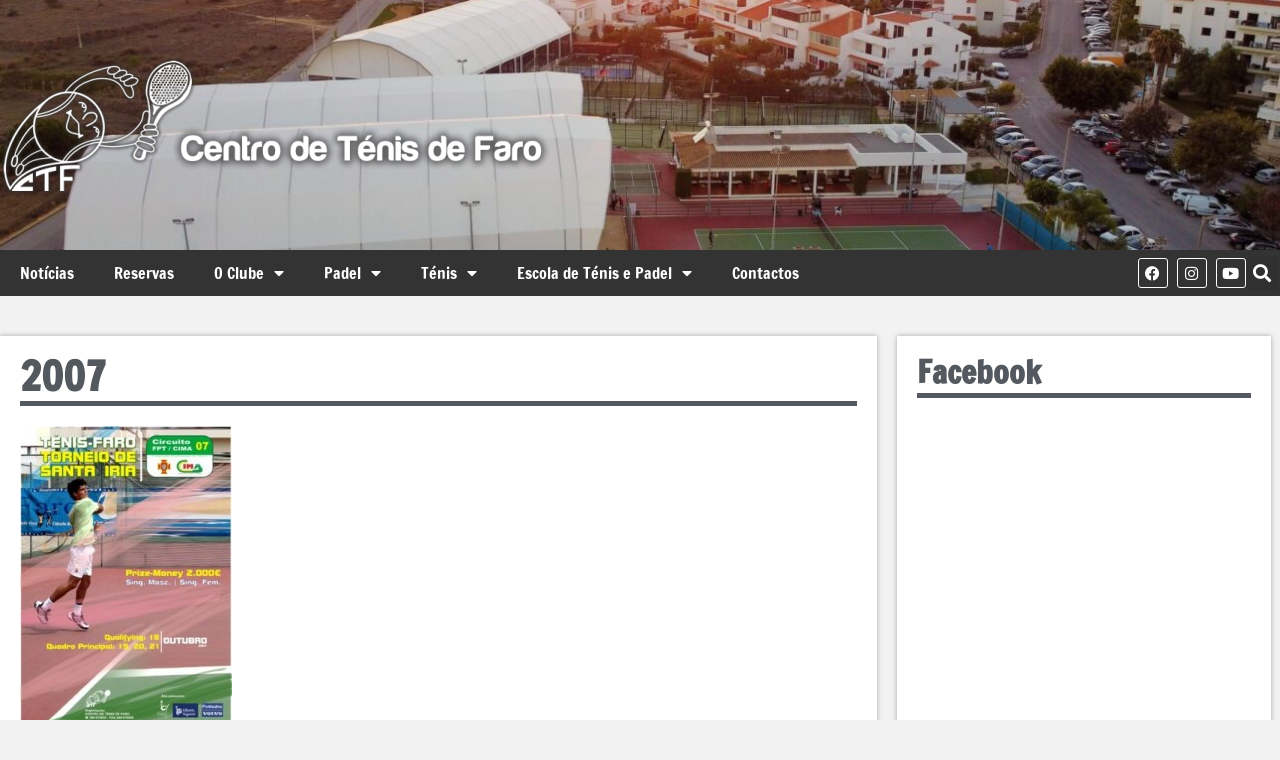

--- FILE ---
content_type: text/html; charset=UTF-8
request_url: https://www.tenisfaro.com/2007-2/
body_size: 19232
content:
<!doctype html>
<html lang="pt-PT" prefix="og: https://ogp.me/ns#">
<head>
	<meta charset="UTF-8">
	<meta name="viewport" content="width=device-width, initial-scale=1">
	<link rel="profile" href="https://gmpg.org/xfn/11">
	<script id="cookieyes" type="text/javascript" src="https://cdn-cookieyes.com/client_data/3d59e8683f1b9aff5cb4660c/script.js"></script>
<!-- Search Engine Optimization by Rank Math - https://rankmath.com/ -->
<title>2007 - Centro de Ténis Faro</title>
<meta name="robots" content="follow, index, max-snippet:-1, max-video-preview:-1, max-image-preview:large"/>
<link rel="canonical" href="https://www.tenisfaro.com/2007-2/" />
<meta property="og:locale" content="pt_PT" />
<meta property="og:type" content="article" />
<meta property="og:title" content="2007 - Centro de Ténis Faro" />
<meta property="og:description" content="23º Torneio de Ténis de Stª Iria Integrado nas Festas da Feira de Stª. Iria, decorreu de 19 a 21 de Outubro, nos courts do Centro de Ténis de Faro, [&hellip;]" />
<meta property="og:url" content="https://www.tenisfaro.com/2007-2/" />
<meta property="og:site_name" content="Centro de Ténis Faro" />
<meta property="article:section" content="Ténis" />
<meta property="og:updated_time" content="2017-08-14T07:26:25+01:00" />
<meta property="og:image" content="https://www.tenisfaro.com/wp-content/uploads/2016/03/get_imagem.php_-41.jpg" />
<meta property="og:image:secure_url" content="https://www.tenisfaro.com/wp-content/uploads/2016/03/get_imagem.php_-41.jpg" />
<meta property="og:image:width" content="400" />
<meta property="og:image:height" content="566" />
<meta property="og:image:alt" content="2007" />
<meta property="og:image:type" content="image/jpeg" />
<meta property="article:published_time" content="2007-10-22T09:56:34+01:00" />
<meta property="article:modified_time" content="2017-08-14T07:26:25+01:00" />
<meta name="twitter:card" content="summary_large_image" />
<meta name="twitter:title" content="2007 - Centro de Ténis Faro" />
<meta name="twitter:description" content="23º Torneio de Ténis de Stª Iria Integrado nas Festas da Feira de Stª. Iria, decorreu de 19 a 21 de Outubro, nos courts do Centro de Ténis de Faro, [&hellip;]" />
<meta name="twitter:image" content="https://www.tenisfaro.com/wp-content/uploads/2016/03/get_imagem.php_-41.jpg" />
<meta name="twitter:label1" content="Written by" />
<meta name="twitter:data1" content="neteuro" />
<meta name="twitter:label2" content="Time to read" />
<meta name="twitter:data2" content="1 minute" />
<script type="application/ld+json" class="rank-math-schema">{"@context":"https://schema.org","@graph":[{"@type":"Organization","@id":"https://www.tenisfaro.com/#organization","name":"Centro de T\u00e9nis e Padel de Faro","url":"https://www.tenisfaro.com","logo":{"@type":"ImageObject","@id":"https://www.tenisfaro.com/#logo","url":"https://www.tenisfaro.com/wp-content/uploads/logo-topo-150x150.png","contentUrl":"https://www.tenisfaro.com/wp-content/uploads/logo-topo-150x150.png","caption":"Centro de T\u00e9nis e Padel de Faro","inLanguage":"pt-PT"}},{"@type":"WebSite","@id":"https://www.tenisfaro.com/#website","url":"https://www.tenisfaro.com","name":"Centro de T\u00e9nis e Padel de Faro","publisher":{"@id":"https://www.tenisfaro.com/#organization"},"inLanguage":"pt-PT"},{"@type":"ImageObject","@id":"https://www.tenisfaro.com/wp-content/uploads/2016/03/get_imagem.php_-41-212x300.jpg","url":"https://www.tenisfaro.com/wp-content/uploads/2016/03/get_imagem.php_-41-212x300.jpg","width":"200","height":"200","inLanguage":"pt-PT"},{"@type":"WebPage","@id":"https://www.tenisfaro.com/2007-2/#webpage","url":"https://www.tenisfaro.com/2007-2/","name":"2007 - Centro de T\u00e9nis Faro","datePublished":"2007-10-22T09:56:34+01:00","dateModified":"2017-08-14T07:26:25+01:00","isPartOf":{"@id":"https://www.tenisfaro.com/#website"},"primaryImageOfPage":{"@id":"https://www.tenisfaro.com/wp-content/uploads/2016/03/get_imagem.php_-41-212x300.jpg"},"inLanguage":"pt-PT"},{"@type":"Person","@id":"https://www.tenisfaro.com/author/neteuro/","name":"neteuro","url":"https://www.tenisfaro.com/author/neteuro/","image":{"@type":"ImageObject","@id":"https://secure.gravatar.com/avatar/bdd6895f12cb229341d0d95949aaee7d205e8d0c6620082daea0d4bc282012b9?s=96&amp;d=wavatar&amp;r=g","url":"https://secure.gravatar.com/avatar/bdd6895f12cb229341d0d95949aaee7d205e8d0c6620082daea0d4bc282012b9?s=96&amp;d=wavatar&amp;r=g","caption":"neteuro","inLanguage":"pt-PT"},"worksFor":{"@id":"https://www.tenisfaro.com/#organization"}},{"@type":"BlogPosting","headline":"2007 - Centro de T\u00e9nis Faro","datePublished":"2007-10-22T09:56:34+01:00","dateModified":"2017-08-14T07:26:25+01:00","author":{"@id":"https://www.tenisfaro.com/author/neteuro/","name":"neteuro"},"publisher":{"@id":"https://www.tenisfaro.com/#organization"},"description":"23\u00ba Torneio de T\u00e9nis de St\u00aa Iria ","name":"2007 - Centro de T\u00e9nis Faro","@id":"https://www.tenisfaro.com/2007-2/#richSnippet","isPartOf":{"@id":"https://www.tenisfaro.com/2007-2/#webpage"},"image":{"@id":"https://www.tenisfaro.com/wp-content/uploads/2016/03/get_imagem.php_-41-212x300.jpg"},"inLanguage":"pt-PT","mainEntityOfPage":{"@id":"https://www.tenisfaro.com/2007-2/#webpage"}}]}</script>
<!-- /Rank Math WordPress SEO plugin -->

<link rel='dns-prefetch' href='//www.googletagmanager.com' />
<link rel="alternate" type="application/rss+xml" title="Centro de Ténis Faro &raquo; Feed" href="https://www.tenisfaro.com/feed/" />
<link rel="alternate" type="application/rss+xml" title="Centro de Ténis Faro &raquo; Feed de comentários" href="https://www.tenisfaro.com/comments/feed/" />
<link rel="alternate" type="text/calendar" title="Centro de Ténis Faro &raquo; Feed iCal" href="https://www.tenisfaro.com/eventos/?ical=1" />
<link rel="alternate" title="oEmbed (JSON)" type="application/json+oembed" href="https://www.tenisfaro.com/wp-json/oembed/1.0/embed?url=https%3A%2F%2Fwww.tenisfaro.com%2F2007-2%2F" />
<link rel="alternate" title="oEmbed (XML)" type="text/xml+oembed" href="https://www.tenisfaro.com/wp-json/oembed/1.0/embed?url=https%3A%2F%2Fwww.tenisfaro.com%2F2007-2%2F&#038;format=xml" />
<style id='wp-img-auto-sizes-contain-inline-css'>
img:is([sizes=auto i],[sizes^="auto," i]){contain-intrinsic-size:3000px 1500px}
/*# sourceURL=wp-img-auto-sizes-contain-inline-css */
</style>
<link rel='stylesheet' id='zeus-general-css' href='https://www.tenisfaro.com/wp-content/plugins/zeus-elementor/assets/css/minified/general.min.css?ver=1.0.7' media='all' />
<style id='wp-emoji-styles-inline-css'>

	img.wp-smiley, img.emoji {
		display: inline !important;
		border: none !important;
		box-shadow: none !important;
		height: 1em !important;
		width: 1em !important;
		margin: 0 0.07em !important;
		vertical-align: -0.1em !important;
		background: none !important;
		padding: 0 !important;
	}
/*# sourceURL=wp-emoji-styles-inline-css */
</style>
<link rel='stylesheet' id='wp-block-library-css' href='https://www.tenisfaro.com/wp-includes/css/dist/block-library/style.min.css?ver=6.9' media='all' />
<style id='global-styles-inline-css'>
:root{--wp--preset--aspect-ratio--square: 1;--wp--preset--aspect-ratio--4-3: 4/3;--wp--preset--aspect-ratio--3-4: 3/4;--wp--preset--aspect-ratio--3-2: 3/2;--wp--preset--aspect-ratio--2-3: 2/3;--wp--preset--aspect-ratio--16-9: 16/9;--wp--preset--aspect-ratio--9-16: 9/16;--wp--preset--color--black: #000000;--wp--preset--color--cyan-bluish-gray: #abb8c3;--wp--preset--color--white: #ffffff;--wp--preset--color--pale-pink: #f78da7;--wp--preset--color--vivid-red: #cf2e2e;--wp--preset--color--luminous-vivid-orange: #ff6900;--wp--preset--color--luminous-vivid-amber: #fcb900;--wp--preset--color--light-green-cyan: #7bdcb5;--wp--preset--color--vivid-green-cyan: #00d084;--wp--preset--color--pale-cyan-blue: #8ed1fc;--wp--preset--color--vivid-cyan-blue: #0693e3;--wp--preset--color--vivid-purple: #9b51e0;--wp--preset--gradient--vivid-cyan-blue-to-vivid-purple: linear-gradient(135deg,rgb(6,147,227) 0%,rgb(155,81,224) 100%);--wp--preset--gradient--light-green-cyan-to-vivid-green-cyan: linear-gradient(135deg,rgb(122,220,180) 0%,rgb(0,208,130) 100%);--wp--preset--gradient--luminous-vivid-amber-to-luminous-vivid-orange: linear-gradient(135deg,rgb(252,185,0) 0%,rgb(255,105,0) 100%);--wp--preset--gradient--luminous-vivid-orange-to-vivid-red: linear-gradient(135deg,rgb(255,105,0) 0%,rgb(207,46,46) 100%);--wp--preset--gradient--very-light-gray-to-cyan-bluish-gray: linear-gradient(135deg,rgb(238,238,238) 0%,rgb(169,184,195) 100%);--wp--preset--gradient--cool-to-warm-spectrum: linear-gradient(135deg,rgb(74,234,220) 0%,rgb(151,120,209) 20%,rgb(207,42,186) 40%,rgb(238,44,130) 60%,rgb(251,105,98) 80%,rgb(254,248,76) 100%);--wp--preset--gradient--blush-light-purple: linear-gradient(135deg,rgb(255,206,236) 0%,rgb(152,150,240) 100%);--wp--preset--gradient--blush-bordeaux: linear-gradient(135deg,rgb(254,205,165) 0%,rgb(254,45,45) 50%,rgb(107,0,62) 100%);--wp--preset--gradient--luminous-dusk: linear-gradient(135deg,rgb(255,203,112) 0%,rgb(199,81,192) 50%,rgb(65,88,208) 100%);--wp--preset--gradient--pale-ocean: linear-gradient(135deg,rgb(255,245,203) 0%,rgb(182,227,212) 50%,rgb(51,167,181) 100%);--wp--preset--gradient--electric-grass: linear-gradient(135deg,rgb(202,248,128) 0%,rgb(113,206,126) 100%);--wp--preset--gradient--midnight: linear-gradient(135deg,rgb(2,3,129) 0%,rgb(40,116,252) 100%);--wp--preset--font-size--small: 13px;--wp--preset--font-size--medium: 20px;--wp--preset--font-size--large: 36px;--wp--preset--font-size--x-large: 42px;--wp--preset--spacing--20: 0.44rem;--wp--preset--spacing--30: 0.67rem;--wp--preset--spacing--40: 1rem;--wp--preset--spacing--50: 1.5rem;--wp--preset--spacing--60: 2.25rem;--wp--preset--spacing--70: 3.38rem;--wp--preset--spacing--80: 5.06rem;--wp--preset--shadow--natural: 6px 6px 9px rgba(0, 0, 0, 0.2);--wp--preset--shadow--deep: 12px 12px 50px rgba(0, 0, 0, 0.4);--wp--preset--shadow--sharp: 6px 6px 0px rgba(0, 0, 0, 0.2);--wp--preset--shadow--outlined: 6px 6px 0px -3px rgb(255, 255, 255), 6px 6px rgb(0, 0, 0);--wp--preset--shadow--crisp: 6px 6px 0px rgb(0, 0, 0);}:root { --wp--style--global--content-size: 800px;--wp--style--global--wide-size: 1200px; }:where(body) { margin: 0; }.wp-site-blocks > .alignleft { float: left; margin-right: 2em; }.wp-site-blocks > .alignright { float: right; margin-left: 2em; }.wp-site-blocks > .aligncenter { justify-content: center; margin-left: auto; margin-right: auto; }:where(.wp-site-blocks) > * { margin-block-start: 24px; margin-block-end: 0; }:where(.wp-site-blocks) > :first-child { margin-block-start: 0; }:where(.wp-site-blocks) > :last-child { margin-block-end: 0; }:root { --wp--style--block-gap: 24px; }:root :where(.is-layout-flow) > :first-child{margin-block-start: 0;}:root :where(.is-layout-flow) > :last-child{margin-block-end: 0;}:root :where(.is-layout-flow) > *{margin-block-start: 24px;margin-block-end: 0;}:root :where(.is-layout-constrained) > :first-child{margin-block-start: 0;}:root :where(.is-layout-constrained) > :last-child{margin-block-end: 0;}:root :where(.is-layout-constrained) > *{margin-block-start: 24px;margin-block-end: 0;}:root :where(.is-layout-flex){gap: 24px;}:root :where(.is-layout-grid){gap: 24px;}.is-layout-flow > .alignleft{float: left;margin-inline-start: 0;margin-inline-end: 2em;}.is-layout-flow > .alignright{float: right;margin-inline-start: 2em;margin-inline-end: 0;}.is-layout-flow > .aligncenter{margin-left: auto !important;margin-right: auto !important;}.is-layout-constrained > .alignleft{float: left;margin-inline-start: 0;margin-inline-end: 2em;}.is-layout-constrained > .alignright{float: right;margin-inline-start: 2em;margin-inline-end: 0;}.is-layout-constrained > .aligncenter{margin-left: auto !important;margin-right: auto !important;}.is-layout-constrained > :where(:not(.alignleft):not(.alignright):not(.alignfull)){max-width: var(--wp--style--global--content-size);margin-left: auto !important;margin-right: auto !important;}.is-layout-constrained > .alignwide{max-width: var(--wp--style--global--wide-size);}body .is-layout-flex{display: flex;}.is-layout-flex{flex-wrap: wrap;align-items: center;}.is-layout-flex > :is(*, div){margin: 0;}body .is-layout-grid{display: grid;}.is-layout-grid > :is(*, div){margin: 0;}body{padding-top: 0px;padding-right: 0px;padding-bottom: 0px;padding-left: 0px;}a:where(:not(.wp-element-button)){text-decoration: underline;}:root :where(.wp-element-button, .wp-block-button__link){background-color: #32373c;border-width: 0;color: #fff;font-family: inherit;font-size: inherit;font-style: inherit;font-weight: inherit;letter-spacing: inherit;line-height: inherit;padding-top: calc(0.667em + 2px);padding-right: calc(1.333em + 2px);padding-bottom: calc(0.667em + 2px);padding-left: calc(1.333em + 2px);text-decoration: none;text-transform: inherit;}.has-black-color{color: var(--wp--preset--color--black) !important;}.has-cyan-bluish-gray-color{color: var(--wp--preset--color--cyan-bluish-gray) !important;}.has-white-color{color: var(--wp--preset--color--white) !important;}.has-pale-pink-color{color: var(--wp--preset--color--pale-pink) !important;}.has-vivid-red-color{color: var(--wp--preset--color--vivid-red) !important;}.has-luminous-vivid-orange-color{color: var(--wp--preset--color--luminous-vivid-orange) !important;}.has-luminous-vivid-amber-color{color: var(--wp--preset--color--luminous-vivid-amber) !important;}.has-light-green-cyan-color{color: var(--wp--preset--color--light-green-cyan) !important;}.has-vivid-green-cyan-color{color: var(--wp--preset--color--vivid-green-cyan) !important;}.has-pale-cyan-blue-color{color: var(--wp--preset--color--pale-cyan-blue) !important;}.has-vivid-cyan-blue-color{color: var(--wp--preset--color--vivid-cyan-blue) !important;}.has-vivid-purple-color{color: var(--wp--preset--color--vivid-purple) !important;}.has-black-background-color{background-color: var(--wp--preset--color--black) !important;}.has-cyan-bluish-gray-background-color{background-color: var(--wp--preset--color--cyan-bluish-gray) !important;}.has-white-background-color{background-color: var(--wp--preset--color--white) !important;}.has-pale-pink-background-color{background-color: var(--wp--preset--color--pale-pink) !important;}.has-vivid-red-background-color{background-color: var(--wp--preset--color--vivid-red) !important;}.has-luminous-vivid-orange-background-color{background-color: var(--wp--preset--color--luminous-vivid-orange) !important;}.has-luminous-vivid-amber-background-color{background-color: var(--wp--preset--color--luminous-vivid-amber) !important;}.has-light-green-cyan-background-color{background-color: var(--wp--preset--color--light-green-cyan) !important;}.has-vivid-green-cyan-background-color{background-color: var(--wp--preset--color--vivid-green-cyan) !important;}.has-pale-cyan-blue-background-color{background-color: var(--wp--preset--color--pale-cyan-blue) !important;}.has-vivid-cyan-blue-background-color{background-color: var(--wp--preset--color--vivid-cyan-blue) !important;}.has-vivid-purple-background-color{background-color: var(--wp--preset--color--vivid-purple) !important;}.has-black-border-color{border-color: var(--wp--preset--color--black) !important;}.has-cyan-bluish-gray-border-color{border-color: var(--wp--preset--color--cyan-bluish-gray) !important;}.has-white-border-color{border-color: var(--wp--preset--color--white) !important;}.has-pale-pink-border-color{border-color: var(--wp--preset--color--pale-pink) !important;}.has-vivid-red-border-color{border-color: var(--wp--preset--color--vivid-red) !important;}.has-luminous-vivid-orange-border-color{border-color: var(--wp--preset--color--luminous-vivid-orange) !important;}.has-luminous-vivid-amber-border-color{border-color: var(--wp--preset--color--luminous-vivid-amber) !important;}.has-light-green-cyan-border-color{border-color: var(--wp--preset--color--light-green-cyan) !important;}.has-vivid-green-cyan-border-color{border-color: var(--wp--preset--color--vivid-green-cyan) !important;}.has-pale-cyan-blue-border-color{border-color: var(--wp--preset--color--pale-cyan-blue) !important;}.has-vivid-cyan-blue-border-color{border-color: var(--wp--preset--color--vivid-cyan-blue) !important;}.has-vivid-purple-border-color{border-color: var(--wp--preset--color--vivid-purple) !important;}.has-vivid-cyan-blue-to-vivid-purple-gradient-background{background: var(--wp--preset--gradient--vivid-cyan-blue-to-vivid-purple) !important;}.has-light-green-cyan-to-vivid-green-cyan-gradient-background{background: var(--wp--preset--gradient--light-green-cyan-to-vivid-green-cyan) !important;}.has-luminous-vivid-amber-to-luminous-vivid-orange-gradient-background{background: var(--wp--preset--gradient--luminous-vivid-amber-to-luminous-vivid-orange) !important;}.has-luminous-vivid-orange-to-vivid-red-gradient-background{background: var(--wp--preset--gradient--luminous-vivid-orange-to-vivid-red) !important;}.has-very-light-gray-to-cyan-bluish-gray-gradient-background{background: var(--wp--preset--gradient--very-light-gray-to-cyan-bluish-gray) !important;}.has-cool-to-warm-spectrum-gradient-background{background: var(--wp--preset--gradient--cool-to-warm-spectrum) !important;}.has-blush-light-purple-gradient-background{background: var(--wp--preset--gradient--blush-light-purple) !important;}.has-blush-bordeaux-gradient-background{background: var(--wp--preset--gradient--blush-bordeaux) !important;}.has-luminous-dusk-gradient-background{background: var(--wp--preset--gradient--luminous-dusk) !important;}.has-pale-ocean-gradient-background{background: var(--wp--preset--gradient--pale-ocean) !important;}.has-electric-grass-gradient-background{background: var(--wp--preset--gradient--electric-grass) !important;}.has-midnight-gradient-background{background: var(--wp--preset--gradient--midnight) !important;}.has-small-font-size{font-size: var(--wp--preset--font-size--small) !important;}.has-medium-font-size{font-size: var(--wp--preset--font-size--medium) !important;}.has-large-font-size{font-size: var(--wp--preset--font-size--large) !important;}.has-x-large-font-size{font-size: var(--wp--preset--font-size--x-large) !important;}
:root :where(.wp-block-pullquote){font-size: 1.5em;line-height: 1.6;}
/*# sourceURL=global-styles-inline-css */
</style>
<link rel='stylesheet' id='tribe-events-v2-single-skeleton-css' href='https://www.tenisfaro.com/wp-content/plugins/the-events-calendar/build/css/tribe-events-single-skeleton.css?ver=6.15.14' media='all' />
<link rel='stylesheet' id='tribe-events-v2-single-skeleton-full-css' href='https://www.tenisfaro.com/wp-content/plugins/the-events-calendar/build/css/tribe-events-single-full.css?ver=6.15.14' media='all' />
<link rel='stylesheet' id='tec-events-elementor-widgets-base-styles-css' href='https://www.tenisfaro.com/wp-content/plugins/the-events-calendar/build/css/integrations/plugins/elementor/widgets/widget-base.css?ver=6.15.14' media='all' />
<link rel='stylesheet' id='hello-elementor-css' href='https://www.tenisfaro.com/wp-content/themes/hello-elementor/assets/css/reset.css?ver=3.4.5' media='all' />
<link rel='stylesheet' id='hello-elementor-theme-style-css' href='https://www.tenisfaro.com/wp-content/themes/hello-elementor/assets/css/theme.css?ver=3.4.5' media='all' />
<link rel='stylesheet' id='hello-elementor-header-footer-css' href='https://www.tenisfaro.com/wp-content/themes/hello-elementor/assets/css/header-footer.css?ver=3.4.5' media='all' />
<link rel='stylesheet' id='elementor-frontend-css' href='https://www.tenisfaro.com/wp-content/plugins/elementor/assets/css/frontend.min.css?ver=3.34.1' media='all' />
<link rel='stylesheet' id='elementor-post-14554-css' href='https://www.tenisfaro.com/wp-content/uploads/elementor/css/post-14554.css?ver=1768796285' media='all' />
<link rel='stylesheet' id='widget-image-css' href='https://www.tenisfaro.com/wp-content/plugins/elementor/assets/css/widget-image.min.css?ver=3.34.1' media='all' />
<link rel='stylesheet' id='widget-nav-menu-css' href='https://www.tenisfaro.com/wp-content/plugins/elementor-pro/assets/css/widget-nav-menu.min.css?ver=3.34.0' media='all' />
<link rel='stylesheet' id='widget-social-icons-css' href='https://www.tenisfaro.com/wp-content/plugins/elementor/assets/css/widget-social-icons.min.css?ver=3.34.1' media='all' />
<link rel='stylesheet' id='e-apple-webkit-css' href='https://www.tenisfaro.com/wp-content/plugins/elementor/assets/css/conditionals/apple-webkit.min.css?ver=3.34.1' media='all' />
<link rel='stylesheet' id='widget-search-form-css' href='https://www.tenisfaro.com/wp-content/plugins/elementor-pro/assets/css/widget-search-form.min.css?ver=3.34.0' media='all' />
<link rel='stylesheet' id='elementor-icons-shared-0-css' href='https://www.tenisfaro.com/wp-content/plugins/elementor/assets/lib/font-awesome/css/fontawesome.min.css?ver=5.15.3' media='all' />
<link rel='stylesheet' id='elementor-icons-fa-solid-css' href='https://www.tenisfaro.com/wp-content/plugins/elementor/assets/lib/font-awesome/css/solid.min.css?ver=5.15.3' media='all' />
<link rel='stylesheet' id='e-sticky-css' href='https://www.tenisfaro.com/wp-content/plugins/elementor-pro/assets/css/modules/sticky.min.css?ver=3.34.0' media='all' />
<link rel='stylesheet' id='widget-icon-list-css' href='https://www.tenisfaro.com/wp-content/plugins/elementor/assets/css/widget-icon-list.min.css?ver=3.34.1' media='all' />
<link rel='stylesheet' id='widget-heading-css' href='https://www.tenisfaro.com/wp-content/plugins/elementor/assets/css/widget-heading.min.css?ver=3.34.1' media='all' />
<link rel='stylesheet' id='elementor-icons-css' href='https://www.tenisfaro.com/wp-content/plugins/elementor/assets/lib/eicons/css/elementor-icons.min.css?ver=5.45.0' media='all' />
<link rel='stylesheet' id='zeus-menu-css' href='https://www.tenisfaro.com/wp-content/plugins/zeus-elementor/assets/css/minified/menu.min.css?ver=1.0.7' media='all' />
<link rel='stylesheet' id='zeus-site-breadcrumbs-css' href='https://www.tenisfaro.com/wp-content/plugins/zeus-elementor/assets/css/minified/site-breadcrumbs.min.css?ver=1.0.7' media='all' />
<link rel='stylesheet' id='zeus-page-title-css' href='https://www.tenisfaro.com/wp-content/plugins/zeus-elementor/assets/css/minified/page-title.min.css?ver=1.0.7' media='all' />
<link rel='stylesheet' id='elementor-post-14557-css' href='https://www.tenisfaro.com/wp-content/uploads/elementor/css/post-14557.css?ver=1768796285' media='all' />
<link rel='stylesheet' id='elementor-post-14568-css' href='https://www.tenisfaro.com/wp-content/uploads/elementor/css/post-14568.css?ver=1768796285' media='all' />
<link rel='stylesheet' id='elementor-post-14634-css' href='https://www.tenisfaro.com/wp-content/uploads/elementor/css/post-14634.css?ver=1768796285' media='all' />
<link rel='stylesheet' id='tablepress-default-css' href='https://www.tenisfaro.com/wp-content/plugins/tablepress/css/build/default.css?ver=3.2.6' media='all' />
<link rel='stylesheet' id='hello-elementor-child-style-css' href='https://www.tenisfaro.com/wp-content/themes/hello-child/style.css?ver=1.0.0' media='all' />
<link rel='stylesheet' id='neteuro-style-css' href='https://www.tenisfaro.com/wp-content/themes/hello-child/assets/css/front-style.css?ver=1.0.0' media='all' />
<link rel='stylesheet' id='elementor-gf-local-francoisone-css' href='https://www.tenisfaro.com/wp-content/uploads/elementor/google-fonts/css/francoisone.css?ver=1746715151' media='all' />
<link rel='stylesheet' id='elementor-gf-local-ubuntu-css' href='https://www.tenisfaro.com/wp-content/uploads/elementor/google-fonts/css/ubuntu.css?ver=1746715155' media='all' />
<link rel='stylesheet' id='elementor-icons-fa-brands-css' href='https://www.tenisfaro.com/wp-content/plugins/elementor/assets/lib/font-awesome/css/brands.min.css?ver=5.15.3' media='all' />
<link rel='stylesheet' id='elementor-icons-fa-regular-css' href='https://www.tenisfaro.com/wp-content/plugins/elementor/assets/lib/font-awesome/css/regular.min.css?ver=5.15.3' media='all' />
<script src="https://www.tenisfaro.com/wp-includes/js/jquery/jquery.min.js?ver=3.7.1" id="jquery-core-js"></script>
<script src="https://www.tenisfaro.com/wp-includes/js/jquery/jquery-migrate.min.js?ver=3.4.1" id="jquery-migrate-js"></script>
<script src="https://www.tenisfaro.com/wp-content/themes/hello-child/assets/js/front-scripts.js?t=1768860211&amp;ver=6.9" id="neteuro-script-js"></script>

<!-- Google tag (gtag.js) snippet added by Site Kit -->
<!-- Google Analytics snippet added by Site Kit -->
<script src="https://www.googletagmanager.com/gtag/js?id=G-CKE9260WCY" id="google_gtagjs-js" async></script>
<script id="google_gtagjs-js-after">
window.dataLayer = window.dataLayer || [];function gtag(){dataLayer.push(arguments);}
gtag("set","linker",{"domains":["www.tenisfaro.com"]});
gtag("js", new Date());
gtag("set", "developer_id.dZTNiMT", true);
gtag("config", "G-CKE9260WCY");
//# sourceURL=google_gtagjs-js-after
</script>
<link rel="https://api.w.org/" href="https://www.tenisfaro.com/wp-json/" /><link rel="alternate" title="JSON" type="application/json" href="https://www.tenisfaro.com/wp-json/wp/v2/posts/1676" /><link rel="EditURI" type="application/rsd+xml" title="RSD" href="https://www.tenisfaro.com/xmlrpc.php?rsd" />
<meta name="generator" content="WordPress 6.9" />
<link rel='shortlink' href='https://www.tenisfaro.com/?p=1676' />
<meta name="generator" content="Site Kit by Google 1.170.0" /><meta name="tec-api-version" content="v1"><meta name="tec-api-origin" content="https://www.tenisfaro.com"><link rel="alternate" href="https://www.tenisfaro.com/wp-json/tribe/events/v1/" /><meta name="generator" content="Elementor 3.34.1; features: additional_custom_breakpoints; settings: css_print_method-external, google_font-enabled, font_display-auto">
			<style>
				.e-con.e-parent:nth-of-type(n+4):not(.e-lazyloaded):not(.e-no-lazyload),
				.e-con.e-parent:nth-of-type(n+4):not(.e-lazyloaded):not(.e-no-lazyload) * {
					background-image: none !important;
				}
				@media screen and (max-height: 1024px) {
					.e-con.e-parent:nth-of-type(n+3):not(.e-lazyloaded):not(.e-no-lazyload),
					.e-con.e-parent:nth-of-type(n+3):not(.e-lazyloaded):not(.e-no-lazyload) * {
						background-image: none !important;
					}
				}
				@media screen and (max-height: 640px) {
					.e-con.e-parent:nth-of-type(n+2):not(.e-lazyloaded):not(.e-no-lazyload),
					.e-con.e-parent:nth-of-type(n+2):not(.e-lazyloaded):not(.e-no-lazyload) * {
						background-image: none !important;
					}
				}
			</style>
						<meta name="theme-color" content="#F2F2F2">
			<link rel="icon" href="https://www.tenisfaro.com/wp-content/uploads/cropped-tenis-faro-logoweb-32x32.jpg" sizes="32x32" />
<link rel="icon" href="https://www.tenisfaro.com/wp-content/uploads/cropped-tenis-faro-logoweb-192x192.jpg" sizes="192x192" />
<link rel="apple-touch-icon" href="https://www.tenisfaro.com/wp-content/uploads/cropped-tenis-faro-logoweb-180x180.jpg" />
<meta name="msapplication-TileImage" content="https://www.tenisfaro.com/wp-content/uploads/cropped-tenis-faro-logoweb-270x270.jpg" />
</head>
<body class="wp-singular post-template-default single single-post postid-1676 single-format-standard wp-custom-logo wp-embed-responsive wp-theme-hello-elementor wp-child-theme-hello-child tribe-no-js hello-elementor-default elementor-default elementor-kit-14554 elementor-page-14634">


<a class="skip-link screen-reader-text" href="#content">Pular para o conteúdo</a>

		<header data-elementor-type="header" data-elementor-id="14557" class="elementor elementor-14557 elementor-location-header" data-elementor-post-type="elementor_library">
					<section class="elementor-section elementor-top-section elementor-element elementor-element-a3866ae elementor-section-height-min-height elementor-section-boxed elementor-section-height-default elementor-section-items-middle" data-id="a3866ae" data-element_type="section" data-settings="{&quot;background_background&quot;:&quot;classic&quot;}">
						<div class="elementor-container elementor-column-gap-default">
					<div class="elementor-column elementor-col-100 elementor-top-column elementor-element elementor-element-918eb3d" data-id="918eb3d" data-element_type="column">
			<div class="elementor-widget-wrap elementor-element-populated">
						<div class="elementor-element elementor-element-81cdf38 elementor-widget elementor-widget-theme-site-logo elementor-widget-image" data-id="81cdf38" data-element_type="widget" data-widget_type="theme-site-logo.default">
				<div class="elementor-widget-container">
											<a href="https://www.tenisfaro.com">
			<img src="https://www.tenisfaro.com/wp-content/uploads/elementor/thumbs/logo-topo-mmf8vsxr3vyih13e1zw9ugjrm8sd2w54cu4qj684ii.png" title="logo-topo" alt="logo-topo" loading="lazy" />				</a>
											</div>
				</div>
					</div>
		</div>
					</div>
		</section>
				<section class="elementor-section elementor-top-section elementor-element elementor-element-aa65a93 elementor-section-boxed elementor-section-height-default elementor-section-height-default" data-id="aa65a93" data-element_type="section" data-settings="{&quot;background_background&quot;:&quot;classic&quot;,&quot;sticky&quot;:&quot;top&quot;,&quot;sticky_on&quot;:[&quot;desktop&quot;,&quot;tablet&quot;,&quot;mobile&quot;],&quot;sticky_offset&quot;:0,&quot;sticky_effects_offset&quot;:0,&quot;sticky_anchor_link_offset&quot;:0}">
						<div class="elementor-container elementor-column-gap-default">
					<div class="elementor-column elementor-col-50 elementor-top-column elementor-element elementor-element-3861a31" data-id="3861a31" data-element_type="column">
			<div class="elementor-widget-wrap elementor-element-populated">
						<div class="elementor-element elementor-element-e87576f elementor-hidden-desktop elementor-view-default elementor-widget elementor-widget-icon" data-id="e87576f" data-element_type="widget" data-widget_type="icon.default">
				<div class="elementor-widget-container">
							<div class="elementor-icon-wrapper">
			<a class="elementor-icon" href="#elementor-action%3Aaction%3Dpopup%3Aopen%26settings%3DeyJpZCI6IjE0ODYwIiwidG9nZ2xlIjpmYWxzZX0%3D">
			<i aria-hidden="true" class="fas fa-bars"></i>			</a>
		</div>
						</div>
				</div>
				<div class="elementor-element elementor-element-2606374 elementor-hidden-tablet elementor-hidden-mobile elementor-nav-menu--dropdown-tablet elementor-nav-menu__text-align-aside elementor-nav-menu--toggle elementor-nav-menu--burger elementor-widget elementor-widget-nav-menu" data-id="2606374" data-element_type="widget" data-settings="{&quot;layout&quot;:&quot;horizontal&quot;,&quot;submenu_icon&quot;:{&quot;value&quot;:&quot;&lt;i class=\&quot;fas fa-caret-down\&quot; aria-hidden=\&quot;true\&quot;&gt;&lt;\/i&gt;&quot;,&quot;library&quot;:&quot;fa-solid&quot;},&quot;toggle&quot;:&quot;burger&quot;}" data-widget_type="nav-menu.default">
				<div class="elementor-widget-container">
								<nav aria-label="Menu" class="elementor-nav-menu--main elementor-nav-menu__container elementor-nav-menu--layout-horizontal e--pointer-background e--animation-grow">
				<ul id="menu-1-2606374" class="elementor-nav-menu"><li class="menu-item menu-item-type-post_type menu-item-object-page menu-item-home current-post-parent menu-item-20"><a href="https://www.tenisfaro.com/" class="elementor-item">Notícias</a></li>
<li class="menu-item menu-item-type-custom menu-item-object-custom menu-item-5049"><a target="_blank" href="https://www.tietennis.com/ctfaro" class="elementor-item">Reservas</a></li>
<li class="menu-item menu-item-type-custom menu-item-object-custom menu-item-has-children menu-item-135"><a href="#" class="elementor-item elementor-item-anchor">O Clube</a>
<ul class="sub-menu elementor-nav-menu--dropdown">
	<li class="menu-item menu-item-type-post_type menu-item-object-page menu-item-134"><a href="https://www.tenisfaro.com/o-clube/" class="elementor-sub-item">Historial e Instalações</a></li>
	<li class="menu-item menu-item-type-taxonomy menu-item-object-category menu-item-48"><a href="https://www.tenisfaro.com/category/o-clube/aniversarios/" class="elementor-sub-item">Aniversários</a></li>
	<li class="menu-item menu-item-type-post_type menu-item-object-page menu-item-151"><a href="https://www.tenisfaro.com/palmares/" class="elementor-sub-item">Palmarés</a></li>
	<li class="menu-item menu-item-type-post_type menu-item-object-page menu-item-3728"><a href="https://www.tenisfaro.com/calendario/" class="elementor-sub-item">Calendário</a></li>
	<li class="menu-item menu-item-type-taxonomy menu-item-object-category menu-item-has-children menu-item-230"><a href="https://www.tenisfaro.com/category/ferias-desportivas/" class="elementor-sub-item">Férias Desportivas</a>
	<ul class="sub-menu elementor-nav-menu--dropdown">
		<li class="menu-item menu-item-type-taxonomy menu-item-object-category menu-item-231"><a href="https://www.tenisfaro.com/category/ferias-desportivas/ferias-desportivas-natal/" class="elementor-sub-item">Natal</a></li>
		<li class="menu-item menu-item-type-taxonomy menu-item-object-category menu-item-232"><a href="https://www.tenisfaro.com/category/ferias-desportivas/ferias-desportivas-pascoa/" class="elementor-sub-item">Páscoa</a></li>
		<li class="menu-item menu-item-type-taxonomy menu-item-object-category menu-item-233"><a href="https://www.tenisfaro.com/category/ferias-desportivas/ferias-desportivas-verao/" class="elementor-sub-item">Verão</a></li>
	</ul>
</li>
	<li class="menu-item menu-item-type-taxonomy menu-item-object-category menu-item-457"><a href="https://www.tenisfaro.com/category/o-clube/acoes-de-rua/" class="elementor-sub-item">Ações de Rua</a></li>
	<li class="menu-item menu-item-type-taxonomy menu-item-object-category menu-item-3912"><a href="https://www.tenisfaro.com/category/o-clube/futebol/" class="elementor-sub-item">Futebol</a></li>
	<li class="menu-item menu-item-type-taxonomy menu-item-object-category menu-item-5091"><a href="https://www.tenisfaro.com/category/padbol/" class="elementor-sub-item">Padbol</a></li>
</ul>
</li>
<li class="menu-item menu-item-type-taxonomy menu-item-object-category menu-item-has-children menu-item-54"><a href="https://www.tenisfaro.com/category/padel/" class="elementor-item">Padel</a>
<ul class="sub-menu elementor-nav-menu--dropdown">
	<li class="menu-item menu-item-type-post_type menu-item-object-page menu-item-172"><a href="https://www.tenisfaro.com/historia-do-padel/" class="elementor-sub-item">História do Padel</a></li>
	<li class="menu-item menu-item-type-taxonomy menu-item-object-category menu-item-37"><a href="https://www.tenisfaro.com/category/padel/arquivo-padel/" class="elementor-sub-item">Arquivo</a></li>
	<li class="menu-item menu-item-type-taxonomy menu-item-object-category menu-item-39"><a href="https://www.tenisfaro.com/category/padel/formacao-padel/" class="elementor-sub-item">Formação e Workshops</a></li>
	<li class="menu-item menu-item-type-taxonomy menu-item-object-category menu-item-has-children menu-item-5817"><a href="https://www.tenisfaro.com/category/padel/eventos/" class="elementor-sub-item">Eventos</a>
	<ul class="sub-menu elementor-nav-menu--dropdown">
		<li class="menu-item menu-item-type-taxonomy menu-item-object-category menu-item-38"><a href="https://www.tenisfaro.com/category/padel/circuito-optimax/" class="elementor-sub-item">Circuito Optimax</a></li>
		<li class="menu-item menu-item-type-taxonomy menu-item-object-category menu-item-40"><a href="https://www.tenisfaro.com/category/padel/liga-padel-ctf/" class="elementor-sub-item">Liga Padel CTF</a></li>
		<li class="menu-item menu-item-type-taxonomy menu-item-object-category menu-item-5818"><a href="https://www.tenisfaro.com/category/padel/eventos/torneios-oficiais/" class="elementor-sub-item">Torneios Oficiais</a></li>
	</ul>
</li>
</ul>
</li>
<li class="menu-item menu-item-type-taxonomy menu-item-object-category current-post-ancestor current-menu-parent current-post-parent menu-item-has-children menu-item-41"><a href="https://www.tenisfaro.com/category/tenis/" class="elementor-item">Ténis</a>
<ul class="sub-menu elementor-nav-menu--dropdown">
	<li class="menu-item menu-item-type-custom menu-item-object-custom menu-item-has-children menu-item-204"><a href="#" class="elementor-sub-item elementor-item-anchor">Ténis de Praia</a>
	<ul class="sub-menu elementor-nav-menu--dropdown">
		<li class="menu-item menu-item-type-taxonomy menu-item-object-category menu-item-205"><a href="https://www.tenisfaro.com/category/tenis-praia/tenis-praia-actividades/" class="elementor-sub-item">Actividades</a></li>
		<li class="menu-item menu-item-type-taxonomy menu-item-object-category menu-item-206"><a href="https://www.tenisfaro.com/category/tenis-praia/grand-prix/" class="elementor-sub-item">Praia de Faro Grand Prix</a></li>
	</ul>
</li>
	<li class="menu-item menu-item-type-custom menu-item-object-custom menu-item-has-children menu-item-58"><a href="#" class="elementor-sub-item elementor-item-anchor">Campeões</a>
	<ul class="sub-menu elementor-nav-menu--dropdown">
		<li class="menu-item menu-item-type-taxonomy menu-item-object-category menu-item-42"><a href="https://www.tenisfaro.com/category/tenis/campeoes-equipas/" class="elementor-sub-item">Campeões Equipas</a></li>
		<li class="menu-item menu-item-type-taxonomy menu-item-object-category menu-item-43"><a href="https://www.tenisfaro.com/category/tenis/campeoes-individuais/" class="elementor-sub-item">Campeões Individuais</a></li>
		<li class="menu-item menu-item-type-taxonomy menu-item-object-category menu-item-3698"><a href="https://www.tenisfaro.com/category/tenis/geral/" class="elementor-sub-item">Geral</a></li>
	</ul>
</li>
	<li class="menu-item menu-item-type-custom menu-item-object-custom menu-item-has-children menu-item-59"><a href="#" class="elementor-sub-item elementor-item-anchor">Torneios</a>
	<ul class="sub-menu elementor-nav-menu--dropdown">
		<li class="menu-item menu-item-type-taxonomy menu-item-object-category menu-item-47"><a href="https://www.tenisfaro.com/category/tenis/liga-tenis-ctf/" class="elementor-sub-item">Liga Ténis CTF</a></li>
		<li class="menu-item menu-item-type-taxonomy menu-item-object-category menu-item-has-children menu-item-49"><a href="https://www.tenisfaro.com/category/tenis/torneios-internacionais/" class="elementor-sub-item">Torneios Internacionais</a>
		<ul class="sub-menu elementor-nav-menu--dropdown">
			<li class="menu-item menu-item-type-taxonomy menu-item-object-category menu-item-19569"><a href="https://www.tenisfaro.com/category/tenis/torneios-internacionais/torneios-internacionais-masculinos/" class="elementor-sub-item">Masculinos</a></li>
			<li class="menu-item menu-item-type-taxonomy menu-item-object-category menu-item-19568"><a href="https://www.tenisfaro.com/category/tenis/torneios-internacionais/torneios-internacionais-femininos/" class="elementor-sub-item">Femininos</a></li>
		</ul>
</li>
		<li class="menu-item menu-item-type-taxonomy menu-item-object-category menu-item-50"><a href="https://www.tenisfaro.com/category/tenis/torneios-juvenis/" class="elementor-sub-item">Torneios Juvenis</a></li>
		<li class="menu-item menu-item-type-taxonomy menu-item-object-category current-post-ancestor current-menu-parent current-post-parent menu-item-51"><a href="https://www.tenisfaro.com/category/tenis/torneios-seniores/" class="elementor-sub-item">Torneios Séniores</a></li>
		<li class="menu-item menu-item-type-taxonomy menu-item-object-category menu-item-52"><a href="https://www.tenisfaro.com/category/tenis/torneios-sub10/" class="elementor-sub-item">Sub10</a></li>
		<li class="menu-item menu-item-type-taxonomy menu-item-object-category menu-item-53"><a href="https://www.tenisfaro.com/category/tenis/torneios-veteranos/" class="elementor-sub-item">Torneios Veteranos</a></li>
	</ul>
</li>
	<li class="menu-item menu-item-type-taxonomy menu-item-object-category menu-item-46"><a href="https://www.tenisfaro.com/category/tenis/formacao/" class="elementor-sub-item">Formação e Workshops</a></li>
	<li class="menu-item menu-item-type-taxonomy menu-item-object-category menu-item-45"><a href="https://www.tenisfaro.com/category/tenis/estagios-intercambios/" class="elementor-sub-item">Estágios e Intercâmbios</a></li>
	<li class="menu-item menu-item-type-taxonomy menu-item-object-category menu-item-44"><a href="https://www.tenisfaro.com/category/tenis/desporto-escolar/" class="elementor-sub-item">Desporto Escolar</a></li>
	<li class="menu-item menu-item-type-post_type menu-item-object-page menu-item-201"><a href="https://www.tenisfaro.com/historia-do-tenis/" class="elementor-sub-item">História do Ténis</a></li>
</ul>
</li>
<li class="menu-item menu-item-type-custom menu-item-object-custom menu-item-has-children menu-item-23"><a href="#" class="elementor-item elementor-item-anchor">Escola de Ténis e Padel</a>
<ul class="sub-menu elementor-nav-menu--dropdown">
	<li class="menu-item menu-item-type-post_type menu-item-object-page menu-item-132"><a href="https://www.tenisfaro.com/equipa-tecnica/" class="elementor-sub-item">Equipa Técnica</a></li>
	<li class="menu-item menu-item-type-post_type menu-item-object-page menu-item-3729"><a href="https://www.tenisfaro.com/horario/" class="elementor-sub-item">Horários</a></li>
	<li class="menu-item menu-item-type-post_type menu-item-object-post menu-item-3769"><a href="https://www.tenisfaro.com/precos/" class="elementor-sub-item">Preços</a></li>
</ul>
</li>
<li class="menu-item menu-item-type-post_type menu-item-object-page menu-item-133"><a href="https://www.tenisfaro.com/contactos/" class="elementor-item">Contactos</a></li>
</ul>			</nav>
					<div class="elementor-menu-toggle" role="button" tabindex="0" aria-label="Menu Toggle" aria-expanded="false">
			<i aria-hidden="true" role="presentation" class="elementor-menu-toggle__icon--open eicon-menu-bar"></i><i aria-hidden="true" role="presentation" class="elementor-menu-toggle__icon--close eicon-close"></i>		</div>
					<nav class="elementor-nav-menu--dropdown elementor-nav-menu__container" aria-hidden="true">
				<ul id="menu-2-2606374" class="elementor-nav-menu"><li class="menu-item menu-item-type-post_type menu-item-object-page menu-item-home current-post-parent menu-item-20"><a href="https://www.tenisfaro.com/" class="elementor-item" tabindex="-1">Notícias</a></li>
<li class="menu-item menu-item-type-custom menu-item-object-custom menu-item-5049"><a target="_blank" href="https://www.tietennis.com/ctfaro" class="elementor-item" tabindex="-1">Reservas</a></li>
<li class="menu-item menu-item-type-custom menu-item-object-custom menu-item-has-children menu-item-135"><a href="#" class="elementor-item elementor-item-anchor" tabindex="-1">O Clube</a>
<ul class="sub-menu elementor-nav-menu--dropdown">
	<li class="menu-item menu-item-type-post_type menu-item-object-page menu-item-134"><a href="https://www.tenisfaro.com/o-clube/" class="elementor-sub-item" tabindex="-1">Historial e Instalações</a></li>
	<li class="menu-item menu-item-type-taxonomy menu-item-object-category menu-item-48"><a href="https://www.tenisfaro.com/category/o-clube/aniversarios/" class="elementor-sub-item" tabindex="-1">Aniversários</a></li>
	<li class="menu-item menu-item-type-post_type menu-item-object-page menu-item-151"><a href="https://www.tenisfaro.com/palmares/" class="elementor-sub-item" tabindex="-1">Palmarés</a></li>
	<li class="menu-item menu-item-type-post_type menu-item-object-page menu-item-3728"><a href="https://www.tenisfaro.com/calendario/" class="elementor-sub-item" tabindex="-1">Calendário</a></li>
	<li class="menu-item menu-item-type-taxonomy menu-item-object-category menu-item-has-children menu-item-230"><a href="https://www.tenisfaro.com/category/ferias-desportivas/" class="elementor-sub-item" tabindex="-1">Férias Desportivas</a>
	<ul class="sub-menu elementor-nav-menu--dropdown">
		<li class="menu-item menu-item-type-taxonomy menu-item-object-category menu-item-231"><a href="https://www.tenisfaro.com/category/ferias-desportivas/ferias-desportivas-natal/" class="elementor-sub-item" tabindex="-1">Natal</a></li>
		<li class="menu-item menu-item-type-taxonomy menu-item-object-category menu-item-232"><a href="https://www.tenisfaro.com/category/ferias-desportivas/ferias-desportivas-pascoa/" class="elementor-sub-item" tabindex="-1">Páscoa</a></li>
		<li class="menu-item menu-item-type-taxonomy menu-item-object-category menu-item-233"><a href="https://www.tenisfaro.com/category/ferias-desportivas/ferias-desportivas-verao/" class="elementor-sub-item" tabindex="-1">Verão</a></li>
	</ul>
</li>
	<li class="menu-item menu-item-type-taxonomy menu-item-object-category menu-item-457"><a href="https://www.tenisfaro.com/category/o-clube/acoes-de-rua/" class="elementor-sub-item" tabindex="-1">Ações de Rua</a></li>
	<li class="menu-item menu-item-type-taxonomy menu-item-object-category menu-item-3912"><a href="https://www.tenisfaro.com/category/o-clube/futebol/" class="elementor-sub-item" tabindex="-1">Futebol</a></li>
	<li class="menu-item menu-item-type-taxonomy menu-item-object-category menu-item-5091"><a href="https://www.tenisfaro.com/category/padbol/" class="elementor-sub-item" tabindex="-1">Padbol</a></li>
</ul>
</li>
<li class="menu-item menu-item-type-taxonomy menu-item-object-category menu-item-has-children menu-item-54"><a href="https://www.tenisfaro.com/category/padel/" class="elementor-item" tabindex="-1">Padel</a>
<ul class="sub-menu elementor-nav-menu--dropdown">
	<li class="menu-item menu-item-type-post_type menu-item-object-page menu-item-172"><a href="https://www.tenisfaro.com/historia-do-padel/" class="elementor-sub-item" tabindex="-1">História do Padel</a></li>
	<li class="menu-item menu-item-type-taxonomy menu-item-object-category menu-item-37"><a href="https://www.tenisfaro.com/category/padel/arquivo-padel/" class="elementor-sub-item" tabindex="-1">Arquivo</a></li>
	<li class="menu-item menu-item-type-taxonomy menu-item-object-category menu-item-39"><a href="https://www.tenisfaro.com/category/padel/formacao-padel/" class="elementor-sub-item" tabindex="-1">Formação e Workshops</a></li>
	<li class="menu-item menu-item-type-taxonomy menu-item-object-category menu-item-has-children menu-item-5817"><a href="https://www.tenisfaro.com/category/padel/eventos/" class="elementor-sub-item" tabindex="-1">Eventos</a>
	<ul class="sub-menu elementor-nav-menu--dropdown">
		<li class="menu-item menu-item-type-taxonomy menu-item-object-category menu-item-38"><a href="https://www.tenisfaro.com/category/padel/circuito-optimax/" class="elementor-sub-item" tabindex="-1">Circuito Optimax</a></li>
		<li class="menu-item menu-item-type-taxonomy menu-item-object-category menu-item-40"><a href="https://www.tenisfaro.com/category/padel/liga-padel-ctf/" class="elementor-sub-item" tabindex="-1">Liga Padel CTF</a></li>
		<li class="menu-item menu-item-type-taxonomy menu-item-object-category menu-item-5818"><a href="https://www.tenisfaro.com/category/padel/eventos/torneios-oficiais/" class="elementor-sub-item" tabindex="-1">Torneios Oficiais</a></li>
	</ul>
</li>
</ul>
</li>
<li class="menu-item menu-item-type-taxonomy menu-item-object-category current-post-ancestor current-menu-parent current-post-parent menu-item-has-children menu-item-41"><a href="https://www.tenisfaro.com/category/tenis/" class="elementor-item" tabindex="-1">Ténis</a>
<ul class="sub-menu elementor-nav-menu--dropdown">
	<li class="menu-item menu-item-type-custom menu-item-object-custom menu-item-has-children menu-item-204"><a href="#" class="elementor-sub-item elementor-item-anchor" tabindex="-1">Ténis de Praia</a>
	<ul class="sub-menu elementor-nav-menu--dropdown">
		<li class="menu-item menu-item-type-taxonomy menu-item-object-category menu-item-205"><a href="https://www.tenisfaro.com/category/tenis-praia/tenis-praia-actividades/" class="elementor-sub-item" tabindex="-1">Actividades</a></li>
		<li class="menu-item menu-item-type-taxonomy menu-item-object-category menu-item-206"><a href="https://www.tenisfaro.com/category/tenis-praia/grand-prix/" class="elementor-sub-item" tabindex="-1">Praia de Faro Grand Prix</a></li>
	</ul>
</li>
	<li class="menu-item menu-item-type-custom menu-item-object-custom menu-item-has-children menu-item-58"><a href="#" class="elementor-sub-item elementor-item-anchor" tabindex="-1">Campeões</a>
	<ul class="sub-menu elementor-nav-menu--dropdown">
		<li class="menu-item menu-item-type-taxonomy menu-item-object-category menu-item-42"><a href="https://www.tenisfaro.com/category/tenis/campeoes-equipas/" class="elementor-sub-item" tabindex="-1">Campeões Equipas</a></li>
		<li class="menu-item menu-item-type-taxonomy menu-item-object-category menu-item-43"><a href="https://www.tenisfaro.com/category/tenis/campeoes-individuais/" class="elementor-sub-item" tabindex="-1">Campeões Individuais</a></li>
		<li class="menu-item menu-item-type-taxonomy menu-item-object-category menu-item-3698"><a href="https://www.tenisfaro.com/category/tenis/geral/" class="elementor-sub-item" tabindex="-1">Geral</a></li>
	</ul>
</li>
	<li class="menu-item menu-item-type-custom menu-item-object-custom menu-item-has-children menu-item-59"><a href="#" class="elementor-sub-item elementor-item-anchor" tabindex="-1">Torneios</a>
	<ul class="sub-menu elementor-nav-menu--dropdown">
		<li class="menu-item menu-item-type-taxonomy menu-item-object-category menu-item-47"><a href="https://www.tenisfaro.com/category/tenis/liga-tenis-ctf/" class="elementor-sub-item" tabindex="-1">Liga Ténis CTF</a></li>
		<li class="menu-item menu-item-type-taxonomy menu-item-object-category menu-item-has-children menu-item-49"><a href="https://www.tenisfaro.com/category/tenis/torneios-internacionais/" class="elementor-sub-item" tabindex="-1">Torneios Internacionais</a>
		<ul class="sub-menu elementor-nav-menu--dropdown">
			<li class="menu-item menu-item-type-taxonomy menu-item-object-category menu-item-19569"><a href="https://www.tenisfaro.com/category/tenis/torneios-internacionais/torneios-internacionais-masculinos/" class="elementor-sub-item" tabindex="-1">Masculinos</a></li>
			<li class="menu-item menu-item-type-taxonomy menu-item-object-category menu-item-19568"><a href="https://www.tenisfaro.com/category/tenis/torneios-internacionais/torneios-internacionais-femininos/" class="elementor-sub-item" tabindex="-1">Femininos</a></li>
		</ul>
</li>
		<li class="menu-item menu-item-type-taxonomy menu-item-object-category menu-item-50"><a href="https://www.tenisfaro.com/category/tenis/torneios-juvenis/" class="elementor-sub-item" tabindex="-1">Torneios Juvenis</a></li>
		<li class="menu-item menu-item-type-taxonomy menu-item-object-category current-post-ancestor current-menu-parent current-post-parent menu-item-51"><a href="https://www.tenisfaro.com/category/tenis/torneios-seniores/" class="elementor-sub-item" tabindex="-1">Torneios Séniores</a></li>
		<li class="menu-item menu-item-type-taxonomy menu-item-object-category menu-item-52"><a href="https://www.tenisfaro.com/category/tenis/torneios-sub10/" class="elementor-sub-item" tabindex="-1">Sub10</a></li>
		<li class="menu-item menu-item-type-taxonomy menu-item-object-category menu-item-53"><a href="https://www.tenisfaro.com/category/tenis/torneios-veteranos/" class="elementor-sub-item" tabindex="-1">Torneios Veteranos</a></li>
	</ul>
</li>
	<li class="menu-item menu-item-type-taxonomy menu-item-object-category menu-item-46"><a href="https://www.tenisfaro.com/category/tenis/formacao/" class="elementor-sub-item" tabindex="-1">Formação e Workshops</a></li>
	<li class="menu-item menu-item-type-taxonomy menu-item-object-category menu-item-45"><a href="https://www.tenisfaro.com/category/tenis/estagios-intercambios/" class="elementor-sub-item" tabindex="-1">Estágios e Intercâmbios</a></li>
	<li class="menu-item menu-item-type-taxonomy menu-item-object-category menu-item-44"><a href="https://www.tenisfaro.com/category/tenis/desporto-escolar/" class="elementor-sub-item" tabindex="-1">Desporto Escolar</a></li>
	<li class="menu-item menu-item-type-post_type menu-item-object-page menu-item-201"><a href="https://www.tenisfaro.com/historia-do-tenis/" class="elementor-sub-item" tabindex="-1">História do Ténis</a></li>
</ul>
</li>
<li class="menu-item menu-item-type-custom menu-item-object-custom menu-item-has-children menu-item-23"><a href="#" class="elementor-item elementor-item-anchor" tabindex="-1">Escola de Ténis e Padel</a>
<ul class="sub-menu elementor-nav-menu--dropdown">
	<li class="menu-item menu-item-type-post_type menu-item-object-page menu-item-132"><a href="https://www.tenisfaro.com/equipa-tecnica/" class="elementor-sub-item" tabindex="-1">Equipa Técnica</a></li>
	<li class="menu-item menu-item-type-post_type menu-item-object-page menu-item-3729"><a href="https://www.tenisfaro.com/horario/" class="elementor-sub-item" tabindex="-1">Horários</a></li>
	<li class="menu-item menu-item-type-post_type menu-item-object-post menu-item-3769"><a href="https://www.tenisfaro.com/precos/" class="elementor-sub-item" tabindex="-1">Preços</a></li>
</ul>
</li>
<li class="menu-item menu-item-type-post_type menu-item-object-page menu-item-133"><a href="https://www.tenisfaro.com/contactos/" class="elementor-item" tabindex="-1">Contactos</a></li>
</ul>			</nav>
						</div>
				</div>
					</div>
		</div>
				<div class="elementor-column elementor-col-50 elementor-top-column elementor-element elementor-element-7040be5" data-id="7040be5" data-element_type="column">
			<div class="elementor-widget-wrap elementor-element-populated">
						<div class="elementor-element elementor-element-aa39068 e-grid-align-right elementor-widget__width-auto elementor-shape-rounded elementor-grid-0 elementor-widget elementor-widget-social-icons" data-id="aa39068" data-element_type="widget" data-widget_type="social-icons.default">
				<div class="elementor-widget-container">
							<div class="elementor-social-icons-wrapper elementor-grid" role="list">
							<span class="elementor-grid-item" role="listitem">
					<a class="elementor-icon elementor-social-icon elementor-social-icon-facebook elementor-repeater-item-655a2d3" href="https://www.facebook.com/centrotenisfaro" target="_blank">
						<span class="elementor-screen-only">Facebook</span>
						<i aria-hidden="true" class="fab fa-facebook"></i>					</a>
				</span>
							<span class="elementor-grid-item" role="listitem">
					<a class="elementor-icon elementor-social-icon elementor-social-icon-instagram elementor-repeater-item-7d46568" href="https://www.instagram.com/centrotenispadelfaro/" target="_blank">
						<span class="elementor-screen-only">Instagram</span>
						<i aria-hidden="true" class="fab fa-instagram"></i>					</a>
				</span>
							<span class="elementor-grid-item" role="listitem">
					<a class="elementor-icon elementor-social-icon elementor-social-icon-youtube elementor-repeater-item-0caecfa" href="https://www.youtube.com/channel/UC43pyxI-6Ln-Q-OMSr9mjEQ" target="_blank">
						<span class="elementor-screen-only">Youtube</span>
						<i aria-hidden="true" class="fab fa-youtube"></i>					</a>
				</span>
					</div>
						</div>
				</div>
				<div class="elementor-element elementor-element-b871dc0 elementor-search-form--skin-full_screen elementor-widget__width-auto elementor-widget elementor-widget-search-form" data-id="b871dc0" data-element_type="widget" data-settings="{&quot;skin&quot;:&quot;full_screen&quot;}" data-widget_type="search-form.default">
				<div class="elementor-widget-container">
							<search role="search">
			<form class="elementor-search-form" action="https://www.tenisfaro.com" method="get">
												<div class="elementor-search-form__toggle" role="button" tabindex="0" aria-label="Procurar">
					<i aria-hidden="true" class="fas fa-search"></i>				</div>
								<div class="elementor-search-form__container">
					<label class="elementor-screen-only" for="elementor-search-form-b871dc0">Procurar</label>

					
					<input id="elementor-search-form-b871dc0" placeholder="Procurar..." class="elementor-search-form__input" type="search" name="s" value="">
					
					
										<div class="dialog-lightbox-close-button dialog-close-button" role="button" tabindex="0" aria-label="Close this search box.">
						<i aria-hidden="true" class="eicon-close"></i>					</div>
									</div>
			</form>
		</search>
						</div>
				</div>
					</div>
		</div>
					</div>
		</section>
				</header>
				<div data-elementor-type="single-page" data-elementor-id="14634" class="elementor elementor-14634 elementor-location-single post-1676 post type-post status-publish format-standard hentry category-tenis category-torneios-seniores" data-elementor-post-type="elementor_library">
					<section class="elementor-section elementor-top-section elementor-element elementor-element-517227bb elementor-section-boxed elementor-section-height-default elementor-section-height-default" data-id="517227bb" data-element_type="section">
						<div class="elementor-container elementor-column-gap-default">
					<div class="elementor-column elementor-col-66 elementor-top-column elementor-element elementor-element-6db1cc84" data-id="6db1cc84" data-element_type="column" data-settings="{&quot;background_background&quot;:&quot;classic&quot;}">
			<div class="elementor-widget-wrap elementor-element-populated">
						<div class="elementor-element elementor-element-ab54f73 elementor-widget elementor-widget-theme-post-title elementor-page-title elementor-widget-heading" data-id="ab54f73" data-element_type="widget" data-widget_type="theme-post-title.default">
				<div class="elementor-widget-container">
					<h1 class="elementor-heading-title elementor-size-default">2007</h1>				</div>
				</div>
				<div class="elementor-element elementor-element-612e558f elementor-widget elementor-widget-theme-post-content" data-id="612e558f" data-element_type="widget" data-widget_type="theme-post-content.default">
				<div class="elementor-widget-container">
					<p><a href="https://www.tenisfaro.com/wp-content/uploads/2016/03/get_imagem.php_-41.jpg" rel="attachment wp-att-1677"><img fetchpriority="high" decoding="async" class="size-medium wp-image-1677 aligncenter" src="https://www.tenisfaro.com/wp-content/uploads/2016/03/get_imagem.php_-41-212x300.jpg" alt="get_imagem.php" width="212" height="300" srcset="https://www.tenisfaro.com/wp-content/uploads/2016/03/get_imagem.php_-41-212x300.jpg 212w, https://www.tenisfaro.com/wp-content/uploads/2016/03/get_imagem.php_-41.jpg 400w" sizes="(max-width: 212px) 100vw, 212px" /></a><span id="more-1676"></span></p>
<p align="justify"><span style="color: #cc6600;"><strong>23º Torneio de Ténis de Stª Iria </strong></span></p>
<p align="justify">Integrado nas Festas da Feira de Stª. Iria, decorreu de 19 a 21 de Outubro, nos courts do Centro de Ténis de Faro, pelo 23º ano consecutivo um torneio de ténis com um prize-money de 2.000 €. Este torneio fez parte do Circuito Nacional FPT/CIMA, trazendo a Faro alguns dos melhores jogadores e jogadoras do ténis do país. Contou com o alto patrocínio da Câmara Municipal de Faro.</p>
<p align="justify"><span style="color: #cc6600;"><strong>23º Open de Ténis Cidade de Faro</strong></span></p>
<p align="justify">Organizado pelo Centro de Ténis de Faro decorreu de 8 a 11 de Setembro de 2007, nos courts deste clube o referido torneio, que faz parte do Circuito FPT/CIMA o qual contou com a presença de meia centena de jogadores de todo o país.</p>
<p align="justify">É de realçar a presença de 6 jogadores dos 10 primeiros nacionais com principal destaque para Rui Machado.</p>
<p align="justify"><span style="color: #cc6600;"><strong>32º Torneio 25 Abril</strong></span></p>
<p>José Ricardo Nunes e Joana Pangaio venceram as provas masculina e feminina, respectivamente, do Torneio 25 de Abril.</p>
<p>A primeira prova do Circuito CIMA/FPT 2007, com um &#8220;prize-money&#8221; de dois mil euros, juntou mais de sete dezenas dos melhores tenistas nacionais.</p>
<p>No sector masculino, o farense José Ricardo Nunes confirmou o seu bom momento e triunfou, de forma inesperada, sobre Diogo Rocha (CTPorto), por 76 e 64.</p>
<p>Por seu lado, na prova feminina, Joana Pangaio bateu, sem muitas dificuldades, Kátia Rodrigues (60 e 62).</p>
<p>&nbsp;</p>
<p align="justify"><span style="color: #cc6600;"><strong>23º Torneio de Ténis de Stª Iria </strong></span></p>
<p align="left"><span style="color: #000099;"><span style="color: #000000;"><strong>SING. HOMENS</strong> – Rui Machado x Vasco Antunes  6-4  7-6 (5)</span></span></p>
<p align="left"><span style="color: #000000;"><strong>SING. SENHORAS</strong> – Sarah Schneiser x Rita Freitas 6-3 6-3</span></p>
<p align="center"><u><span style="color: #000099;"><a href="https://www.tenisfaro.com/files/StIria07Senhoras.htm">Feminino</a></span></u></p>
<p align="center"><u><span style="color: #000099;"><a href="https://www.tenisfaro.com/files/StIria07Homens.htm">Masculino</a></span></u></p>
<p align="justify"><span style="color: #cc6600;"><strong>23º Open de Ténis Cidade de Faro</strong></span></p>
<p><strong>SING. HOMENS –</strong> Rui Machado x Diogo Mota   62 61</p>
<p><strong>SING. SENHORAS –</strong> Ana Claro x Kátia Rodrigues  53 des.</p>
<p>Resultados completos:</p>
<p align="center"><u><span style="color: #000099;"><a href="https://www.tenisfaro.com/files/OpenFaro07Senhoras.htm">Feminino</a></span></u></p>
<p align="center"><u><span style="color: #000099;"><a href="https://www.tenisfaro.com/files/OpenFaro07Homens.htm">Masculino</a><br />
</span></u></p>
<p align="justify"><span style="color: #cc6600;"><strong>32º Torneio 25 Abril</strong></span></p>
<p><a href="https://www.tenisfaro.com/files/QPFeminino.htm">Quadro Principal Singulares Femininos </a></p>
<p><a href="https://www.tenisfaro.com/files/QPMasculino.htm">Quadro Principal Singulares Masculinos</a></p>
<p><a href="https://www.tenisfaro.com/files/QFeminino.htm">Quadro Qualificação Singulares Femininos</a></p>
<p><a href="https://www.tenisfaro.com/files/QMasculino.htm">Quadro Qualificação Singulares Masculinos</a></p>
<div id='gallery-1' class='gallery galleryid-1676 gallery-columns-3 gallery-size-thumbnail'><figure class='gallery-item'>
			<div class='gallery-icon landscape'>
				<a href='https://www.tenisfaro.com/wp-content/uploads/2016/03/1get_imagem.php_-35.jpg'><img decoding="async" width="150" height="150" src="https://www.tenisfaro.com/wp-content/uploads/2016/03/1get_imagem.php_-35-150x150.jpg" class="attachment-thumbnail size-thumbnail" alt="" aria-describedby="gallery-1-1678" srcset="https://www.tenisfaro.com/wp-content/uploads/2016/03/1get_imagem.php_-35-150x150.jpg 150w, https://www.tenisfaro.com/wp-content/uploads/2016/03/1get_imagem.php_-35-90x90.jpg 90w, https://www.tenisfaro.com/wp-content/uploads/2016/03/1get_imagem.php_-35-75x75.jpg 75w" sizes="(max-width: 150px) 100vw, 150px" /></a>
			</div>
				<figcaption class='wp-caption-text gallery-caption' id='gallery-1-1678'>
				Finalistas Homens
				</figcaption></figure><figure class='gallery-item'>
			<div class='gallery-icon landscape'>
				<a href='https://www.tenisfaro.com/wp-content/uploads/2016/03/2get_imagem.php_-32.jpg'><img decoding="async" width="150" height="150" src="https://www.tenisfaro.com/wp-content/uploads/2016/03/2get_imagem.php_-32-150x150.jpg" class="attachment-thumbnail size-thumbnail" alt="" aria-describedby="gallery-1-1679" srcset="https://www.tenisfaro.com/wp-content/uploads/2016/03/2get_imagem.php_-32-150x150.jpg 150w, https://www.tenisfaro.com/wp-content/uploads/2016/03/2get_imagem.php_-32-90x90.jpg 90w, https://www.tenisfaro.com/wp-content/uploads/2016/03/2get_imagem.php_-32-75x75.jpg 75w" sizes="(max-width: 150px) 100vw, 150px" /></a>
			</div>
				<figcaption class='wp-caption-text gallery-caption' id='gallery-1-1679'>
				Finalistas Senhoras
				</figcaption></figure>
		</div>

<p>&nbsp;</p>
<p>&nbsp;</p>
				</div>
				</div>
					</div>
		</div>
				<div class="elementor-column elementor-col-33 elementor-top-column elementor-element elementor-element-2cccfb2c" data-id="2cccfb2c" data-element_type="column" data-settings="{&quot;background_background&quot;:&quot;classic&quot;}">
			<div class="elementor-widget-wrap elementor-element-populated">
						<div class="elementor-element elementor-element-756bd87 elementor-widget elementor-widget-shortcode" data-id="756bd87" data-element_type="widget" data-widget_type="shortcode.default">
				<div class="elementor-widget-container">
							<div class="elementor-shortcode">		<div data-elementor-type="section" data-elementor-id="14683" class="elementor elementor-14683 elementor-location-single" data-elementor-post-type="elementor_library">
					<section class="elementor-section elementor-top-section elementor-element elementor-element-b172b05 elementor-section-full_width elementor-section-height-default elementor-section-height-default" data-id="b172b05" data-element_type="section">
						<div class="elementor-container elementor-column-gap-default">
					<div class="elementor-column elementor-col-100 elementor-top-column elementor-element elementor-element-db525cc" data-id="db525cc" data-element_type="column">
			<div class="elementor-widget-wrap elementor-element-populated">
						<div class="elementor-element elementor-element-8b1def0 elementor-widget elementor-widget-heading" data-id="8b1def0" data-element_type="widget" data-widget_type="heading.default">
				<div class="elementor-widget-container">
					<h2 class="elementor-heading-title elementor-size-default">Facebook</h2>				</div>
				</div>
				<div class="elementor-element elementor-element-bce282a elementor-widget elementor-widget-facebook-page" data-id="bce282a" data-element_type="widget" data-widget_type="facebook-page.default">
				<div class="elementor-widget-container">
					<div class="elementor-facebook-widget fb-page" data-href="https://www.facebook.com/centrotenisfaro/" data-tabs="timeline" data-height="500px" data-width="500px" data-small-header="true" data-hide-cover="false" data-show-facepile="false" data-hide-cta="true" style="min-height: 1px;height:500px"></div>				</div>
				</div>
				<section class="elementor-section elementor-inner-section elementor-element elementor-element-4c232fb elementor-section-boxed elementor-section-height-default elementor-section-height-default" data-id="4c232fb" data-element_type="section" data-settings="{&quot;sticky&quot;:&quot;top&quot;,&quot;sticky_offset&quot;:60,&quot;sticky_on&quot;:[&quot;desktop&quot;],&quot;sticky_effects_offset&quot;:0,&quot;sticky_anchor_link_offset&quot;:0}">
						<div class="elementor-container elementor-column-gap-default">
					<div class="elementor-column elementor-col-100 elementor-inner-column elementor-element elementor-element-9a0fc49" data-id="9a0fc49" data-element_type="column">
			<div class="elementor-widget-wrap elementor-element-populated">
						<div class="elementor-element elementor-element-30dbd22 elementor-widget elementor-widget-heading" data-id="30dbd22" data-element_type="widget" data-widget_type="heading.default">
				<div class="elementor-widget-container">
					<h2 class="elementor-heading-title elementor-size-default">Os nossos campos</h2>				</div>
				</div>
				<div class="elementor-element elementor-element-acc8737 elementor-widget elementor-widget-text-editor" data-id="acc8737" data-element_type="widget" data-widget_type="text-editor.default">
				<div class="elementor-widget-container">
									<p><span class="d2edcug0 hpfvmrgz qv66sw1b c1et5uql lr9zc1uh a8c37x1j fe6kdd0r mau55g9w c8b282yb keod5gw0 nxhoafnm aigsh9s9 d3f4x2em iv3no6db jq4qci2q a3bd9o3v b1v8xokw oo9gr5id hzawbc8m" dir="auto"><span class="d2edcug0 hpfvmrgz qv66sw1b c1et5uql lr9zc1uh jq4qci2q a3bd9o3v b1v8xokw oo9gr5id hzawbc8m">6 Campos Ténis (2 cobertos), 7 Padel (3 cobertos) e 1 Padbol, todos com iluminação artificial.</span></span></p>								</div>
				</div>
				<div class="elementor-element elementor-element-4cd04af elementor-align-justify elementor-widget elementor-widget-button" data-id="4cd04af" data-element_type="widget" data-widget_type="button.default">
				<div class="elementor-widget-container">
									<div class="elementor-button-wrapper">
					<a class="elementor-button elementor-button-link elementor-size-sm" href="https://www.tietennis.com/ctfaro" target="_blank">
						<span class="elementor-button-content-wrapper">
									<span class="elementor-button-text">Reserve Já!</span>
					</span>
					</a>
				</div>
								</div>
				</div>
				<div class="elementor-element elementor-element-862cd11 elementor-align-justify elementor-widget-mobile__width-inherit elementor-fixed elementor-hidden-desktop elementor-widget elementor-widget-button" data-id="862cd11" data-element_type="widget" data-settings="{&quot;sticky&quot;:&quot;bottom&quot;,&quot;sticky_on&quot;:[&quot;tablet&quot;,&quot;mobile&quot;],&quot;_position&quot;:&quot;fixed&quot;,&quot;sticky_offset&quot;:0,&quot;sticky_effects_offset&quot;:0,&quot;sticky_anchor_link_offset&quot;:0}" data-widget_type="button.default">
				<div class="elementor-widget-container">
									<div class="elementor-button-wrapper">
					<a class="elementor-button elementor-button-link elementor-size-sm" href="https://www.tietennis.com/ctfaro" target="_blank">
						<span class="elementor-button-content-wrapper">
									<span class="elementor-button-text">Reserve Já!</span>
					</span>
					</a>
				</div>
								</div>
				</div>
					</div>
		</div>
					</div>
		</section>
					</div>
		</div>
					</div>
		</section>
				</div>
		</div>
						</div>
				</div>
					</div>
		</div>
					</div>
		</section>
				</div>
				<footer data-elementor-type="footer" data-elementor-id="14568" class="elementor elementor-14568 elementor-location-footer" data-elementor-post-type="elementor_library">
					<section class="elementor-section elementor-top-section elementor-element elementor-element-0342e2e elementor-section-height-min-height elementor-section-boxed elementor-section-height-default elementor-section-items-middle" data-id="0342e2e" data-element_type="section" data-settings="{&quot;background_background&quot;:&quot;classic&quot;}">
						<div class="elementor-container elementor-column-gap-default">
					<div class="elementor-column elementor-col-100 elementor-top-column elementor-element elementor-element-14c02c8" data-id="14c02c8" data-element_type="column">
			<div class="elementor-widget-wrap elementor-element-populated">
						<div class="elementor-element elementor-element-dfef5a1 elementor-widget__width-initial elementor-widget elementor-widget-image" data-id="dfef5a1" data-element_type="widget" data-widget_type="image.default">
				<div class="elementor-widget-container">
															<img src="https://www.tenisfaro.com/wp-content/uploads/elementor/thumbs/parceiros_0003_Layer-2-pk99huvlnjjw2r6olw4beq36r125fzv5e2gdz1rdse.png" title="parceiros_0003_Layer-2" alt="parceiros_0003_Layer-2" loading="lazy" />															</div>
				</div>
				<div class="elementor-element elementor-element-63be6de elementor-widget__width-initial elementor-widget elementor-widget-image" data-id="63be6de" data-element_type="widget" data-widget_type="image.default">
				<div class="elementor-widget-container">
															<img src="https://www.tenisfaro.com/wp-content/uploads/elementor/thumbs/parceiros_0001_Layer-4-pk99hwrac6bfibtbbmh8xyd73o8qpuvqvwj6ypo5ls.png" title="parceiros_0001_Layer-4" alt="parceiros_0001_Layer-4" loading="lazy" />															</div>
				</div>
				<div class="elementor-element elementor-element-e5fd61f elementor-widget__width-initial elementor-widget elementor-widget-image" data-id="e5fd61f" data-element_type="widget" data-widget_type="image.default">
				<div class="elementor-widget-container">
															<img src="https://www.tenisfaro.com/wp-content/uploads/elementor/thumbs/parceiros_0000_Layer-5-pk99hvtg5ca56puoh42mdglqiaddi5s0jrvphfpjpi.png" title="parceiros_0000_Layer-5" alt="parceiros_0000_Layer-5" loading="lazy" />															</div>
				</div>
				<div class="elementor-element elementor-element-34bd2a7 elementor-widget__width-initial elementor-widget elementor-widget-image" data-id="34bd2a7" data-element_type="widget" data-widget_type="image.default">
				<div class="elementor-widget-container">
															<img src="https://www.tenisfaro.com/wp-content/uploads/elementor/thumbs/parceiros_0002_Layer-3-pk99htxqus4o6ftbpymc1qtjtwb2jd55es98fjtnew.png" title="parceiros_0002_Layer-3" alt="parceiros_0002_Layer-3" loading="lazy" />															</div>
				</div>
					</div>
		</div>
					</div>
		</section>
				<section class="elementor-section elementor-top-section elementor-element elementor-element-c7280b5 elementor-section-boxed elementor-section-height-default elementor-section-height-default" data-id="c7280b5" data-element_type="section" data-settings="{&quot;background_background&quot;:&quot;classic&quot;}">
						<div class="elementor-container elementor-column-gap-default">
					<div class="elementor-column elementor-col-25 elementor-top-column elementor-element elementor-element-0d211f3" data-id="0d211f3" data-element_type="column">
			<div class="elementor-widget-wrap elementor-element-populated">
						<div class="elementor-element elementor-element-397b052 elementor-icon-list--layout-traditional elementor-list-item-link-full_width elementor-widget elementor-widget-icon-list" data-id="397b052" data-element_type="widget" data-widget_type="icon-list.default">
				<div class="elementor-widget-container">
							<ul class="elementor-icon-list-items">
							<li class="elementor-icon-list-item">
											<span class="elementor-icon-list-icon">
							<i aria-hidden="true" class="fas fa-home"></i>						</span>
										<span class="elementor-icon-list-text">Urbanização do Montebranco - Gambelas <br /> 8005-201 Faro <br /> Portugal</span>
									</li>
								<li class="elementor-icon-list-item">
											<a href="https://www.google.com/maps/dir//clube+t%C3%A9nis+de+faro/@37.0656859,-8.0684112,12z/data=!4m8!4m7!1m0!1m5!1m1!1s0xd1ab2a51cff7f0b:0x607031dca89219b2!2m2!1d-7.9691592!2d37.0414933" target="_blank">

												<span class="elementor-icon-list-icon">
							<i aria-hidden="true" class="fas fa-map-marker-alt"></i>						</span>
										<span class="elementor-icon-list-text">37.042412,-7.969179</span>
											</a>
									</li>
								<li class="elementor-icon-list-item">
											<a href="mailto:centro@tenisfaro.com">

												<span class="elementor-icon-list-icon">
							<i aria-hidden="true" class="far fa-envelope"></i>						</span>
										<span class="elementor-icon-list-text">centro@tenisfaro.com</span>
											</a>
									</li>
								<li class="elementor-icon-list-item">
											<a href="tel:+351%20289%20817%20877">

												<span class="elementor-icon-list-icon">
							<i aria-hidden="true" class="fas fa-phone-alt"></i>						</span>
										<span class="elementor-icon-list-text">+351 289 817 877<br /><small>(Chamada para a rede fixa nacional)</small></span>
											</a>
									</li>
								<li class="elementor-icon-list-item">
											<a href="tel:%20+351%20917%20520%20283">

												<span class="elementor-icon-list-icon">
							<i aria-hidden="true" class="fas fa-mobile-alt"></i>						</span>
										<span class="elementor-icon-list-text">+351 917 520 283<br /><small>(Chamada para rede móvel nacional)</small></span>
											</a>
									</li>
						</ul>
						</div>
				</div>
					</div>
		</div>
				<div class="elementor-column elementor-col-25 elementor-top-column elementor-element elementor-element-d230e04" data-id="d230e04" data-element_type="column">
			<div class="elementor-widget-wrap elementor-element-populated">
						<div class="elementor-element elementor-element-3d313c4 elementor-nav-menu--dropdown-none elementor-widget elementor-widget-nav-menu" data-id="3d313c4" data-element_type="widget" data-settings="{&quot;layout&quot;:&quot;vertical&quot;,&quot;submenu_icon&quot;:{&quot;value&quot;:&quot;&lt;i class=\&quot;fas fa-caret-down\&quot; aria-hidden=\&quot;true\&quot;&gt;&lt;\/i&gt;&quot;,&quot;library&quot;:&quot;fa-solid&quot;}}" data-widget_type="nav-menu.default">
				<div class="elementor-widget-container">
								<nav aria-label="Menu" class="elementor-nav-menu--main elementor-nav-menu__container elementor-nav-menu--layout-vertical e--pointer-underline e--animation-fade">
				<ul id="menu-1-3d313c4" class="elementor-nav-menu sm-vertical"><li class="menu-item menu-item-type-custom menu-item-object-custom menu-item-14581"><a href="https://www.aircourts.com/index.php/site/view_club/263/" class="elementor-item">Reservas</a></li>
<li class="menu-item menu-item-type-post_type menu-item-object-page menu-item-14588"><a href="https://www.tenisfaro.com/horario/" class="elementor-item">Horários</a></li>
<li class="menu-item menu-item-type-post_type menu-item-object-post menu-item-14589"><a href="https://www.tenisfaro.com/precos/" class="elementor-item">Preços</a></li>
<li class="menu-item menu-item-type-post_type menu-item-object-page menu-item-14583"><a href="https://www.tenisfaro.com/equipa-tecnica/" class="elementor-item">Equipa Técnica</a></li>
<li class="menu-item menu-item-type-post_type menu-item-object-page menu-item-14586"><a href="https://www.tenisfaro.com/politica-de-privacidade/" class="elementor-item">Política de Privacidade</a></li>
<li class="menu-item menu-item-type-post_type menu-item-object-page menu-item-14582"><a href="https://www.tenisfaro.com/contactos/" class="elementor-item">Contactos</a></li>
</ul>			</nav>
						<nav class="elementor-nav-menu--dropdown elementor-nav-menu__container" aria-hidden="true">
				<ul id="menu-2-3d313c4" class="elementor-nav-menu sm-vertical"><li class="menu-item menu-item-type-custom menu-item-object-custom menu-item-14581"><a href="https://www.aircourts.com/index.php/site/view_club/263/" class="elementor-item" tabindex="-1">Reservas</a></li>
<li class="menu-item menu-item-type-post_type menu-item-object-page menu-item-14588"><a href="https://www.tenisfaro.com/horario/" class="elementor-item" tabindex="-1">Horários</a></li>
<li class="menu-item menu-item-type-post_type menu-item-object-post menu-item-14589"><a href="https://www.tenisfaro.com/precos/" class="elementor-item" tabindex="-1">Preços</a></li>
<li class="menu-item menu-item-type-post_type menu-item-object-page menu-item-14583"><a href="https://www.tenisfaro.com/equipa-tecnica/" class="elementor-item" tabindex="-1">Equipa Técnica</a></li>
<li class="menu-item menu-item-type-post_type menu-item-object-page menu-item-14586"><a href="https://www.tenisfaro.com/politica-de-privacidade/" class="elementor-item" tabindex="-1">Política de Privacidade</a></li>
<li class="menu-item menu-item-type-post_type menu-item-object-page menu-item-14582"><a href="https://www.tenisfaro.com/contactos/" class="elementor-item" tabindex="-1">Contactos</a></li>
</ul>			</nav>
						</div>
				</div>
					</div>
		</div>
				<div class="elementor-column elementor-col-25 elementor-top-column elementor-element elementor-element-2792738" data-id="2792738" data-element_type="column">
			<div class="elementor-widget-wrap elementor-element-populated">
						<div class="elementor-element elementor-element-cfcbfe0 elementor-nav-menu--dropdown-none elementor-widget elementor-widget-nav-menu" data-id="cfcbfe0" data-element_type="widget" data-settings="{&quot;layout&quot;:&quot;vertical&quot;,&quot;submenu_icon&quot;:{&quot;value&quot;:&quot;&lt;i class=\&quot;fas fa-caret-down\&quot; aria-hidden=\&quot;true\&quot;&gt;&lt;\/i&gt;&quot;,&quot;library&quot;:&quot;fa-solid&quot;}}" data-widget_type="nav-menu.default">
				<div class="elementor-widget-container">
								<nav aria-label="Menu" class="elementor-nav-menu--main elementor-nav-menu__container elementor-nav-menu--layout-vertical e--pointer-underline e--animation-fade">
				<ul id="menu-1-cfcbfe0" class="elementor-nav-menu sm-vertical"><li class="menu-item menu-item-type-taxonomy menu-item-object-category current-post-ancestor current-menu-parent current-post-parent menu-item-14602"><a href="https://www.tenisfaro.com/category/tenis/" class="elementor-item">Ténis</a></li>
<li class="menu-item menu-item-type-taxonomy menu-item-object-category menu-item-14603"><a href="https://www.tenisfaro.com/category/padel/" class="elementor-item">Padel</a></li>
<li class="menu-item menu-item-type-post_type menu-item-object-page menu-item-14601"><a href="https://www.tenisfaro.com/calendario/" class="elementor-item">Calendário de Provas Oficiais e Sociais 2026</a></li>
</ul>			</nav>
						<nav class="elementor-nav-menu--dropdown elementor-nav-menu__container" aria-hidden="true">
				<ul id="menu-2-cfcbfe0" class="elementor-nav-menu sm-vertical"><li class="menu-item menu-item-type-taxonomy menu-item-object-category current-post-ancestor current-menu-parent current-post-parent menu-item-14602"><a href="https://www.tenisfaro.com/category/tenis/" class="elementor-item" tabindex="-1">Ténis</a></li>
<li class="menu-item menu-item-type-taxonomy menu-item-object-category menu-item-14603"><a href="https://www.tenisfaro.com/category/padel/" class="elementor-item" tabindex="-1">Padel</a></li>
<li class="menu-item menu-item-type-post_type menu-item-object-page menu-item-14601"><a href="https://www.tenisfaro.com/calendario/" class="elementor-item" tabindex="-1">Calendário de Provas Oficiais e Sociais 2026</a></li>
</ul>			</nav>
						</div>
				</div>
					</div>
		</div>
				<div class="elementor-column elementor-col-25 elementor-top-column elementor-element elementor-element-012939b" data-id="012939b" data-element_type="column">
			<div class="elementor-widget-wrap elementor-element-populated">
						<div class="elementor-element elementor-element-184cd10 elementor-widget elementor-widget-image" data-id="184cd10" data-element_type="widget" data-widget_type="image.default">
				<div class="elementor-widget-container">
																<a href="https://livroreclamacoes.pt" target="_blank" rel="nofollow">
							<img width="140" height="58" src="https://www.tenisfaro.com/wp-content/uploads/2022/02/i010896.png" class="attachment-large size-large wp-image-14606" alt="" />								</a>
															</div>
				</div>
					</div>
		</div>
					</div>
		</section>
				<section class="elementor-section elementor-top-section elementor-element elementor-element-6848e3e elementor-section-boxed elementor-section-height-default elementor-section-height-default" data-id="6848e3e" data-element_type="section" data-settings="{&quot;background_background&quot;:&quot;classic&quot;}">
						<div class="elementor-container elementor-column-gap-default">
					<div class="elementor-column elementor-col-50 elementor-top-column elementor-element elementor-element-473c321" data-id="473c321" data-element_type="column">
			<div class="elementor-widget-wrap elementor-element-populated">
						<div class="elementor-element elementor-element-74d8e0f elementor-widget elementor-widget-text-editor" data-id="74d8e0f" data-element_type="widget" data-widget_type="text-editor.default">
				<div class="elementor-widget-container">
									Copyright &copy; 2026 Centro de Ténis e Padel de Faro								</div>
				</div>
					</div>
		</div>
				<div class="elementor-column elementor-col-50 elementor-top-column elementor-element elementor-element-c1b4657" data-id="c1b4657" data-element_type="column">
			<div class="elementor-widget-wrap elementor-element-populated">
						<div class="elementor-element elementor-element-b527dd8 elementor-widget elementor-widget-text-editor" data-id="b527dd8" data-element_type="widget" data-widget_type="text-editor.default">
				<div class="elementor-widget-container">
									<p>Web: <a href="https://www.neteuro.pt" target="_blank" rel="noopener sponsored">Neteuro</a></p>								</div>
				</div>
					</div>
		</div>
					</div>
		</section>
				</footer>
		
<script type="speculationrules">
{"prefetch":[{"source":"document","where":{"and":[{"href_matches":"/*"},{"not":{"href_matches":["/wp-*.php","/wp-admin/*","/wp-content/uploads/*","/wp-content/*","/wp-content/plugins/*","/wp-content/themes/hello-child/*","/wp-content/themes/hello-elementor/*","/*\\?(.+)"]}},{"not":{"selector_matches":"a[rel~=\"nofollow\"]"}},{"not":{"selector_matches":".no-prefetch, .no-prefetch a"}}]},"eagerness":"conservative"}]}
</script>
		<script>
		( function ( body ) {
			'use strict';
			body.className = body.className.replace( /\btribe-no-js\b/, 'tribe-js' );
		} )( document.body );
		</script>
				<div data-elementor-type="popup" data-elementor-id="14860" class="elementor elementor-14860 elementor-location-popup" data-elementor-settings="{&quot;entrance_animation&quot;:&quot;slideInLeft&quot;,&quot;exit_animation&quot;:&quot;slideInLeft&quot;,&quot;entrance_animation_duration&quot;:{&quot;unit&quot;:&quot;px&quot;,&quot;size&quot;:0.5,&quot;sizes&quot;:[]},&quot;prevent_close_on_background_click&quot;:&quot;yes&quot;,&quot;prevent_close_on_esc_key&quot;:&quot;yes&quot;,&quot;a11y_navigation&quot;:&quot;yes&quot;,&quot;timing&quot;:[]}" data-elementor-post-type="elementor_library">
					<section class="elementor-section elementor-top-section elementor-element elementor-element-4b0cc551 elementor-section-boxed elementor-section-height-default elementor-section-height-default" data-id="4b0cc551" data-element_type="section">
						<div class="elementor-container elementor-column-gap-default">
					<div class="elementor-column elementor-col-100 elementor-top-column elementor-element elementor-element-3d3041ea" data-id="3d3041ea" data-element_type="column">
			<div class="elementor-widget-wrap elementor-element-populated">
						<div class="elementor-element elementor-element-6a31c3c0 elementor-widget elementor-widget-nav-menu" data-id="6a31c3c0" data-element_type="widget" data-settings="{&quot;layout&quot;:&quot;dropdown&quot;,&quot;submenu_icon&quot;:{&quot;value&quot;:&quot;&lt;i class=\&quot;fas fa-caret-down\&quot; aria-hidden=\&quot;true\&quot;&gt;&lt;\/i&gt;&quot;,&quot;library&quot;:&quot;fa-solid&quot;}}" data-widget_type="nav-menu.default">
				<div class="elementor-widget-container">
								<nav class="elementor-nav-menu--dropdown elementor-nav-menu__container" aria-hidden="true">
				<ul id="menu-2-6a31c3c0" class="elementor-nav-menu"><li class="menu-item menu-item-type-post_type menu-item-object-page menu-item-home current-post-parent menu-item-20"><a href="https://www.tenisfaro.com/" class="elementor-item" tabindex="-1">Notícias</a></li>
<li class="menu-item menu-item-type-custom menu-item-object-custom menu-item-5049"><a target="_blank" href="https://www.tietennis.com/ctfaro" class="elementor-item" tabindex="-1">Reservas</a></li>
<li class="menu-item menu-item-type-custom menu-item-object-custom menu-item-has-children menu-item-135"><a href="#" class="elementor-item elementor-item-anchor" tabindex="-1">O Clube</a>
<ul class="sub-menu elementor-nav-menu--dropdown">
	<li class="menu-item menu-item-type-post_type menu-item-object-page menu-item-134"><a href="https://www.tenisfaro.com/o-clube/" class="elementor-sub-item" tabindex="-1">Historial e Instalações</a></li>
	<li class="menu-item menu-item-type-taxonomy menu-item-object-category menu-item-48"><a href="https://www.tenisfaro.com/category/o-clube/aniversarios/" class="elementor-sub-item" tabindex="-1">Aniversários</a></li>
	<li class="menu-item menu-item-type-post_type menu-item-object-page menu-item-151"><a href="https://www.tenisfaro.com/palmares/" class="elementor-sub-item" tabindex="-1">Palmarés</a></li>
	<li class="menu-item menu-item-type-post_type menu-item-object-page menu-item-3728"><a href="https://www.tenisfaro.com/calendario/" class="elementor-sub-item" tabindex="-1">Calendário</a></li>
	<li class="menu-item menu-item-type-taxonomy menu-item-object-category menu-item-has-children menu-item-230"><a href="https://www.tenisfaro.com/category/ferias-desportivas/" class="elementor-sub-item" tabindex="-1">Férias Desportivas</a>
	<ul class="sub-menu elementor-nav-menu--dropdown">
		<li class="menu-item menu-item-type-taxonomy menu-item-object-category menu-item-231"><a href="https://www.tenisfaro.com/category/ferias-desportivas/ferias-desportivas-natal/" class="elementor-sub-item" tabindex="-1">Natal</a></li>
		<li class="menu-item menu-item-type-taxonomy menu-item-object-category menu-item-232"><a href="https://www.tenisfaro.com/category/ferias-desportivas/ferias-desportivas-pascoa/" class="elementor-sub-item" tabindex="-1">Páscoa</a></li>
		<li class="menu-item menu-item-type-taxonomy menu-item-object-category menu-item-233"><a href="https://www.tenisfaro.com/category/ferias-desportivas/ferias-desportivas-verao/" class="elementor-sub-item" tabindex="-1">Verão</a></li>
	</ul>
</li>
	<li class="menu-item menu-item-type-taxonomy menu-item-object-category menu-item-457"><a href="https://www.tenisfaro.com/category/o-clube/acoes-de-rua/" class="elementor-sub-item" tabindex="-1">Ações de Rua</a></li>
	<li class="menu-item menu-item-type-taxonomy menu-item-object-category menu-item-3912"><a href="https://www.tenisfaro.com/category/o-clube/futebol/" class="elementor-sub-item" tabindex="-1">Futebol</a></li>
	<li class="menu-item menu-item-type-taxonomy menu-item-object-category menu-item-5091"><a href="https://www.tenisfaro.com/category/padbol/" class="elementor-sub-item" tabindex="-1">Padbol</a></li>
</ul>
</li>
<li class="menu-item menu-item-type-taxonomy menu-item-object-category menu-item-has-children menu-item-54"><a href="https://www.tenisfaro.com/category/padel/" class="elementor-item" tabindex="-1">Padel</a>
<ul class="sub-menu elementor-nav-menu--dropdown">
	<li class="menu-item menu-item-type-post_type menu-item-object-page menu-item-172"><a href="https://www.tenisfaro.com/historia-do-padel/" class="elementor-sub-item" tabindex="-1">História do Padel</a></li>
	<li class="menu-item menu-item-type-taxonomy menu-item-object-category menu-item-37"><a href="https://www.tenisfaro.com/category/padel/arquivo-padel/" class="elementor-sub-item" tabindex="-1">Arquivo</a></li>
	<li class="menu-item menu-item-type-taxonomy menu-item-object-category menu-item-39"><a href="https://www.tenisfaro.com/category/padel/formacao-padel/" class="elementor-sub-item" tabindex="-1">Formação e Workshops</a></li>
	<li class="menu-item menu-item-type-taxonomy menu-item-object-category menu-item-has-children menu-item-5817"><a href="https://www.tenisfaro.com/category/padel/eventos/" class="elementor-sub-item" tabindex="-1">Eventos</a>
	<ul class="sub-menu elementor-nav-menu--dropdown">
		<li class="menu-item menu-item-type-taxonomy menu-item-object-category menu-item-38"><a href="https://www.tenisfaro.com/category/padel/circuito-optimax/" class="elementor-sub-item" tabindex="-1">Circuito Optimax</a></li>
		<li class="menu-item menu-item-type-taxonomy menu-item-object-category menu-item-40"><a href="https://www.tenisfaro.com/category/padel/liga-padel-ctf/" class="elementor-sub-item" tabindex="-1">Liga Padel CTF</a></li>
		<li class="menu-item menu-item-type-taxonomy menu-item-object-category menu-item-5818"><a href="https://www.tenisfaro.com/category/padel/eventos/torneios-oficiais/" class="elementor-sub-item" tabindex="-1">Torneios Oficiais</a></li>
	</ul>
</li>
</ul>
</li>
<li class="menu-item menu-item-type-taxonomy menu-item-object-category current-post-ancestor current-menu-parent current-post-parent menu-item-has-children menu-item-41"><a href="https://www.tenisfaro.com/category/tenis/" class="elementor-item" tabindex="-1">Ténis</a>
<ul class="sub-menu elementor-nav-menu--dropdown">
	<li class="menu-item menu-item-type-custom menu-item-object-custom menu-item-has-children menu-item-204"><a href="#" class="elementor-sub-item elementor-item-anchor" tabindex="-1">Ténis de Praia</a>
	<ul class="sub-menu elementor-nav-menu--dropdown">
		<li class="menu-item menu-item-type-taxonomy menu-item-object-category menu-item-205"><a href="https://www.tenisfaro.com/category/tenis-praia/tenis-praia-actividades/" class="elementor-sub-item" tabindex="-1">Actividades</a></li>
		<li class="menu-item menu-item-type-taxonomy menu-item-object-category menu-item-206"><a href="https://www.tenisfaro.com/category/tenis-praia/grand-prix/" class="elementor-sub-item" tabindex="-1">Praia de Faro Grand Prix</a></li>
	</ul>
</li>
	<li class="menu-item menu-item-type-custom menu-item-object-custom menu-item-has-children menu-item-58"><a href="#" class="elementor-sub-item elementor-item-anchor" tabindex="-1">Campeões</a>
	<ul class="sub-menu elementor-nav-menu--dropdown">
		<li class="menu-item menu-item-type-taxonomy menu-item-object-category menu-item-42"><a href="https://www.tenisfaro.com/category/tenis/campeoes-equipas/" class="elementor-sub-item" tabindex="-1">Campeões Equipas</a></li>
		<li class="menu-item menu-item-type-taxonomy menu-item-object-category menu-item-43"><a href="https://www.tenisfaro.com/category/tenis/campeoes-individuais/" class="elementor-sub-item" tabindex="-1">Campeões Individuais</a></li>
		<li class="menu-item menu-item-type-taxonomy menu-item-object-category menu-item-3698"><a href="https://www.tenisfaro.com/category/tenis/geral/" class="elementor-sub-item" tabindex="-1">Geral</a></li>
	</ul>
</li>
	<li class="menu-item menu-item-type-custom menu-item-object-custom menu-item-has-children menu-item-59"><a href="#" class="elementor-sub-item elementor-item-anchor" tabindex="-1">Torneios</a>
	<ul class="sub-menu elementor-nav-menu--dropdown">
		<li class="menu-item menu-item-type-taxonomy menu-item-object-category menu-item-47"><a href="https://www.tenisfaro.com/category/tenis/liga-tenis-ctf/" class="elementor-sub-item" tabindex="-1">Liga Ténis CTF</a></li>
		<li class="menu-item menu-item-type-taxonomy menu-item-object-category menu-item-has-children menu-item-49"><a href="https://www.tenisfaro.com/category/tenis/torneios-internacionais/" class="elementor-sub-item" tabindex="-1">Torneios Internacionais</a>
		<ul class="sub-menu elementor-nav-menu--dropdown">
			<li class="menu-item menu-item-type-taxonomy menu-item-object-category menu-item-19569"><a href="https://www.tenisfaro.com/category/tenis/torneios-internacionais/torneios-internacionais-masculinos/" class="elementor-sub-item" tabindex="-1">Masculinos</a></li>
			<li class="menu-item menu-item-type-taxonomy menu-item-object-category menu-item-19568"><a href="https://www.tenisfaro.com/category/tenis/torneios-internacionais/torneios-internacionais-femininos/" class="elementor-sub-item" tabindex="-1">Femininos</a></li>
		</ul>
</li>
		<li class="menu-item menu-item-type-taxonomy menu-item-object-category menu-item-50"><a href="https://www.tenisfaro.com/category/tenis/torneios-juvenis/" class="elementor-sub-item" tabindex="-1">Torneios Juvenis</a></li>
		<li class="menu-item menu-item-type-taxonomy menu-item-object-category current-post-ancestor current-menu-parent current-post-parent menu-item-51"><a href="https://www.tenisfaro.com/category/tenis/torneios-seniores/" class="elementor-sub-item" tabindex="-1">Torneios Séniores</a></li>
		<li class="menu-item menu-item-type-taxonomy menu-item-object-category menu-item-52"><a href="https://www.tenisfaro.com/category/tenis/torneios-sub10/" class="elementor-sub-item" tabindex="-1">Sub10</a></li>
		<li class="menu-item menu-item-type-taxonomy menu-item-object-category menu-item-53"><a href="https://www.tenisfaro.com/category/tenis/torneios-veteranos/" class="elementor-sub-item" tabindex="-1">Torneios Veteranos</a></li>
	</ul>
</li>
	<li class="menu-item menu-item-type-taxonomy menu-item-object-category menu-item-46"><a href="https://www.tenisfaro.com/category/tenis/formacao/" class="elementor-sub-item" tabindex="-1">Formação e Workshops</a></li>
	<li class="menu-item menu-item-type-taxonomy menu-item-object-category menu-item-45"><a href="https://www.tenisfaro.com/category/tenis/estagios-intercambios/" class="elementor-sub-item" tabindex="-1">Estágios e Intercâmbios</a></li>
	<li class="menu-item menu-item-type-taxonomy menu-item-object-category menu-item-44"><a href="https://www.tenisfaro.com/category/tenis/desporto-escolar/" class="elementor-sub-item" tabindex="-1">Desporto Escolar</a></li>
	<li class="menu-item menu-item-type-post_type menu-item-object-page menu-item-201"><a href="https://www.tenisfaro.com/historia-do-tenis/" class="elementor-sub-item" tabindex="-1">História do Ténis</a></li>
</ul>
</li>
<li class="menu-item menu-item-type-custom menu-item-object-custom menu-item-has-children menu-item-23"><a href="#" class="elementor-item elementor-item-anchor" tabindex="-1">Escola de Ténis e Padel</a>
<ul class="sub-menu elementor-nav-menu--dropdown">
	<li class="menu-item menu-item-type-post_type menu-item-object-page menu-item-132"><a href="https://www.tenisfaro.com/equipa-tecnica/" class="elementor-sub-item" tabindex="-1">Equipa Técnica</a></li>
	<li class="menu-item menu-item-type-post_type menu-item-object-page menu-item-3729"><a href="https://www.tenisfaro.com/horario/" class="elementor-sub-item" tabindex="-1">Horários</a></li>
	<li class="menu-item menu-item-type-post_type menu-item-object-post menu-item-3769"><a href="https://www.tenisfaro.com/precos/" class="elementor-sub-item" tabindex="-1">Preços</a></li>
</ul>
</li>
<li class="menu-item menu-item-type-post_type menu-item-object-page menu-item-133"><a href="https://www.tenisfaro.com/contactos/" class="elementor-item" tabindex="-1">Contactos</a></li>
</ul>			</nav>
						</div>
				</div>
					</div>
		</div>
					</div>
		</section>
				</div>
		<script> /* <![CDATA[ */var tribe_l10n_datatables = {"aria":{"sort_ascending":": activate to sort column ascending","sort_descending":": activate to sort column descending"},"length_menu":"Show _MENU_ entries","empty_table":"No data available in table","info":"Showing _START_ to _END_ of _TOTAL_ entries","info_empty":"Showing 0 to 0 of 0 entries","info_filtered":"(filtered from _MAX_ total entries)","zero_records":"No matching records found","search":"Search:","all_selected_text":"All items on this page were selected. ","select_all_link":"Select all pages","clear_selection":"Clear Selection.","pagination":{"all":"All","next":"Next","previous":"Previous"},"select":{"rows":{"0":"","_":": Selected %d rows","1":": Selected 1 row"}},"datepicker":{"dayNames":["Domingo","Segunda-feira","Ter\u00e7a-feira","Quarta-feira","Quinta-feira","Sexta-feira","S\u00e1bado"],"dayNamesShort":["Dom","Seg","Ter","Qua","Qui","Sex","S\u00e1b"],"dayNamesMin":["D","S","T","Q","Q","S","S"],"monthNames":["Janeiro","Fevereiro","Mar\u00e7o","Abril","Maio","Junho","Julho","Agosto","Setembro","Outubro","Novembro","Dezembro"],"monthNamesShort":["Janeiro","Fevereiro","Mar\u00e7o","Abril","Maio","Junho","Julho","Agosto","Setembro","Outubro","Novembro","Dezembro"],"monthNamesMin":["Jan","Fev","Mar","Abr","Mai","Jun","Jul","Ago","Set","Out","Nov","Dez"],"nextText":"Next","prevText":"Prev","currentText":"Today","closeText":"Done","today":"Today","clear":"Clear"}};/* ]]> */ </script>			<script>
				const lazyloadRunObserver = () => {
					const lazyloadBackgrounds = document.querySelectorAll( `.e-con.e-parent:not(.e-lazyloaded)` );
					const lazyloadBackgroundObserver = new IntersectionObserver( ( entries ) => {
						entries.forEach( ( entry ) => {
							if ( entry.isIntersecting ) {
								let lazyloadBackground = entry.target;
								if( lazyloadBackground ) {
									lazyloadBackground.classList.add( 'e-lazyloaded' );
								}
								lazyloadBackgroundObserver.unobserve( entry.target );
							}
						});
					}, { rootMargin: '200px 0px 200px 0px' } );
					lazyloadBackgrounds.forEach( ( lazyloadBackground ) => {
						lazyloadBackgroundObserver.observe( lazyloadBackground );
					} );
				};
				const events = [
					'DOMContentLoaded',
					'elementor/lazyload/observe',
				];
				events.forEach( ( event ) => {
					document.addEventListener( event, lazyloadRunObserver );
				} );
			</script>
			<link rel='stylesheet' id='elementor-post-14683-css' href='https://www.tenisfaro.com/wp-content/uploads/elementor/css/post-14683.css?ver=1768796285' media='all' />
<link rel='stylesheet' id='widget-social-css' href='https://www.tenisfaro.com/wp-content/plugins/elementor-pro/assets/css/widget-social.min.css?ver=3.34.0' media='all' />
<link rel='stylesheet' id='elementor-post-14860-css' href='https://www.tenisfaro.com/wp-content/uploads/elementor/css/post-14860.css?ver=1768796285' media='all' />
<link rel='stylesheet' id='e-animation-slideInLeft-css' href='https://www.tenisfaro.com/wp-content/plugins/elementor/assets/lib/animations/styles/slideInLeft.min.css?ver=3.34.1' media='all' />
<link rel='stylesheet' id='e-popup-css' href='https://www.tenisfaro.com/wp-content/plugins/elementor-pro/assets/css/conditionals/popup.min.css?ver=3.34.0' media='all' />
<link rel='stylesheet' id='elementor-gf-local-poppins-css' href='https://www.tenisfaro.com/wp-content/uploads/elementor/google-fonts/css/poppins.css?ver=1746715160' media='all' />
<script src="https://www.tenisfaro.com/wp-content/plugins/the-events-calendar/common/build/js/user-agent.js?ver=da75d0bdea6dde3898df" id="tec-user-agent-js"></script>
<script src="https://www.tenisfaro.com/wp-content/themes/hello-elementor/assets/js/hello-frontend.js?ver=3.4.5" id="hello-theme-frontend-js"></script>
<script src="https://www.tenisfaro.com/wp-content/plugins/elementor/assets/js/webpack.runtime.min.js?ver=3.34.1" id="elementor-webpack-runtime-js"></script>
<script src="https://www.tenisfaro.com/wp-content/plugins/elementor/assets/js/frontend-modules.min.js?ver=3.34.1" id="elementor-frontend-modules-js"></script>
<script src="https://www.tenisfaro.com/wp-includes/js/jquery/ui/core.min.js?ver=1.13.3" id="jquery-ui-core-js"></script>
<script id="elementor-frontend-js-extra">
var PremiumSettings = {"ajaxurl":"https://www.tenisfaro.com/wp-admin/admin-ajax.php","nonce":"953c0667af"};
//# sourceURL=elementor-frontend-js-extra
</script>
<script id="elementor-frontend-js-before">
var elementorFrontendConfig = {"environmentMode":{"edit":false,"wpPreview":false,"isScriptDebug":false},"i18n":{"shareOnFacebook":"Partilhar no Facebook","shareOnTwitter":"Partilhar no Twitter","pinIt":"Fix\u00e1-lo","download":"Download","downloadImage":"Descarregar Imagem","fullscreen":"\u00c9cr\u00e3 Inteiro","zoom":"Zoom","share":"Partilhar","playVideo":"Reproduzir v\u00eddeo","previous":"Anterior","next":"Seguinte","close":"Fechar","a11yCarouselPrevSlideMessage":"Previous slide","a11yCarouselNextSlideMessage":"Next slide","a11yCarouselFirstSlideMessage":"This is the first slide","a11yCarouselLastSlideMessage":"This is the last slide","a11yCarouselPaginationBulletMessage":"Go to slide"},"is_rtl":false,"breakpoints":{"xs":0,"sm":480,"md":768,"lg":1025,"xl":1440,"xxl":1600},"responsive":{"breakpoints":{"mobile":{"label":"Mobile ao alto","value":767,"default_value":767,"direction":"max","is_enabled":true},"mobile_extra":{"label":"Mobile ao baixo","value":880,"default_value":880,"direction":"max","is_enabled":false},"tablet":{"label":"Tablet Portrait","value":1024,"default_value":1024,"direction":"max","is_enabled":true},"tablet_extra":{"label":"Tablet Landscape","value":1200,"default_value":1200,"direction":"max","is_enabled":false},"laptop":{"label":"Port\u00e1til","value":1366,"default_value":1366,"direction":"max","is_enabled":false},"widescreen":{"label":"Widescreen","value":2400,"default_value":2400,"direction":"min","is_enabled":false}},"hasCustomBreakpoints":false},"version":"3.34.1","is_static":false,"experimentalFeatures":{"additional_custom_breakpoints":true,"container":true,"theme_builder_v2":true,"hello-theme-header-footer":true,"nested-elements":true,"home_screen":true,"global_classes_should_enforce_capabilities":true,"e_variables":true,"cloud-library":true,"e_opt_in_v4_page":true,"e_interactions":true,"import-export-customization":true,"e_pro_variables":true},"urls":{"assets":"https:\/\/www.tenisfaro.com\/wp-content\/plugins\/elementor\/assets\/","ajaxurl":"https:\/\/www.tenisfaro.com\/wp-admin\/admin-ajax.php","uploadUrl":"https:\/\/www.tenisfaro.com\/wp-content\/uploads"},"nonces":{"floatingButtonsClickTracking":"c4bea4857c"},"swiperClass":"swiper","settings":{"page":[],"editorPreferences":[]},"kit":{"body_background_background":"classic","lightbox_description_src":"caption","active_breakpoints":["viewport_mobile","viewport_tablet"],"global_image_lightbox":"yes","lightbox_enable_counter":"yes","lightbox_enable_fullscreen":"yes","lightbox_enable_zoom":"yes","lightbox_enable_share":"yes","lightbox_title_src":"title","hello_header_logo_type":"logo","hello_header_menu_layout":"horizontal","hello_footer_logo_type":"logo"},"post":{"id":1676,"title":"2007%20-%20Centro%20de%20T%C3%A9nis%20Faro","excerpt":"","featuredImage":false}};
//# sourceURL=elementor-frontend-js-before
</script>
<script src="https://www.tenisfaro.com/wp-content/plugins/elementor/assets/js/frontend.min.js?ver=3.34.1" id="elementor-frontend-js"></script>
<script src="https://www.tenisfaro.com/wp-content/plugins/elementor-pro/assets/lib/smartmenus/jquery.smartmenus.min.js?ver=1.2.1" id="smartmenus-js"></script>
<script src="https://www.tenisfaro.com/wp-content/plugins/elementor-pro/assets/lib/sticky/jquery.sticky.min.js?ver=3.34.0" id="e-sticky-js"></script>
<script src="https://www.tenisfaro.com/wp-content/plugins/premium-addons-for-elementor/assets/frontend/min-js/elements-handler.min.js?ver=4.11.64" id="pa-elements-handler-js"></script>
<script src="https://www.tenisfaro.com/wp-content/plugins/elementor-pro/assets/js/webpack-pro.runtime.min.js?ver=3.34.0" id="elementor-pro-webpack-runtime-js"></script>
<script src="https://www.tenisfaro.com/wp-includes/js/dist/hooks.min.js?ver=dd5603f07f9220ed27f1" id="wp-hooks-js"></script>
<script src="https://www.tenisfaro.com/wp-includes/js/dist/i18n.min.js?ver=c26c3dc7bed366793375" id="wp-i18n-js"></script>
<script id="wp-i18n-js-after">
wp.i18n.setLocaleData( { 'text direction\u0004ltr': [ 'ltr' ] } );
//# sourceURL=wp-i18n-js-after
</script>
<script id="elementor-pro-frontend-js-before">
var ElementorProFrontendConfig = {"ajaxurl":"https:\/\/www.tenisfaro.com\/wp-admin\/admin-ajax.php","nonce":"0a047cc447","urls":{"assets":"https:\/\/www.tenisfaro.com\/wp-content\/plugins\/elementor-pro\/assets\/","rest":"https:\/\/www.tenisfaro.com\/wp-json\/"},"settings":{"lazy_load_background_images":true},"popup":{"hasPopUps":true},"shareButtonsNetworks":{"facebook":{"title":"Facebook","has_counter":true},"twitter":{"title":"Twitter"},"linkedin":{"title":"LinkedIn","has_counter":true},"pinterest":{"title":"Pinterest","has_counter":true},"reddit":{"title":"Reddit","has_counter":true},"vk":{"title":"VK","has_counter":true},"odnoklassniki":{"title":"OK","has_counter":true},"tumblr":{"title":"Tumblr"},"digg":{"title":"Digg"},"skype":{"title":"Skype"},"stumbleupon":{"title":"StumbleUpon","has_counter":true},"mix":{"title":"Mix"},"telegram":{"title":"Telegram"},"pocket":{"title":"Pocket","has_counter":true},"xing":{"title":"XING","has_counter":true},"whatsapp":{"title":"WhatsApp"},"email":{"title":"Email"},"print":{"title":"Print"},"x-twitter":{"title":"X"},"threads":{"title":"Threads"}},"facebook_sdk":{"lang":"pt_PT","app_id":""},"lottie":{"defaultAnimationUrl":"https:\/\/www.tenisfaro.com\/wp-content\/plugins\/elementor-pro\/modules\/lottie\/assets\/animations\/default.json"}};
//# sourceURL=elementor-pro-frontend-js-before
</script>
<script src="https://www.tenisfaro.com/wp-content/plugins/elementor-pro/assets/js/frontend.min.js?ver=3.34.0" id="elementor-pro-frontend-js"></script>
<script src="https://www.tenisfaro.com/wp-content/plugins/elementor-pro/assets/js/elements-handlers.min.js?ver=3.34.0" id="pro-elements-handlers-js"></script>
<script id="wp-emoji-settings" type="application/json">
{"baseUrl":"https://s.w.org/images/core/emoji/17.0.2/72x72/","ext":".png","svgUrl":"https://s.w.org/images/core/emoji/17.0.2/svg/","svgExt":".svg","source":{"concatemoji":"https://www.tenisfaro.com/wp-includes/js/wp-emoji-release.min.js?ver=6.9"}}
</script>
<script type="module">
/*! This file is auto-generated */
const a=JSON.parse(document.getElementById("wp-emoji-settings").textContent),o=(window._wpemojiSettings=a,"wpEmojiSettingsSupports"),s=["flag","emoji"];function i(e){try{var t={supportTests:e,timestamp:(new Date).valueOf()};sessionStorage.setItem(o,JSON.stringify(t))}catch(e){}}function c(e,t,n){e.clearRect(0,0,e.canvas.width,e.canvas.height),e.fillText(t,0,0);t=new Uint32Array(e.getImageData(0,0,e.canvas.width,e.canvas.height).data);e.clearRect(0,0,e.canvas.width,e.canvas.height),e.fillText(n,0,0);const a=new Uint32Array(e.getImageData(0,0,e.canvas.width,e.canvas.height).data);return t.every((e,t)=>e===a[t])}function p(e,t){e.clearRect(0,0,e.canvas.width,e.canvas.height),e.fillText(t,0,0);var n=e.getImageData(16,16,1,1);for(let e=0;e<n.data.length;e++)if(0!==n.data[e])return!1;return!0}function u(e,t,n,a){switch(t){case"flag":return n(e,"\ud83c\udff3\ufe0f\u200d\u26a7\ufe0f","\ud83c\udff3\ufe0f\u200b\u26a7\ufe0f")?!1:!n(e,"\ud83c\udde8\ud83c\uddf6","\ud83c\udde8\u200b\ud83c\uddf6")&&!n(e,"\ud83c\udff4\udb40\udc67\udb40\udc62\udb40\udc65\udb40\udc6e\udb40\udc67\udb40\udc7f","\ud83c\udff4\u200b\udb40\udc67\u200b\udb40\udc62\u200b\udb40\udc65\u200b\udb40\udc6e\u200b\udb40\udc67\u200b\udb40\udc7f");case"emoji":return!a(e,"\ud83e\u1fac8")}return!1}function f(e,t,n,a){let r;const o=(r="undefined"!=typeof WorkerGlobalScope&&self instanceof WorkerGlobalScope?new OffscreenCanvas(300,150):document.createElement("canvas")).getContext("2d",{willReadFrequently:!0}),s=(o.textBaseline="top",o.font="600 32px Arial",{});return e.forEach(e=>{s[e]=t(o,e,n,a)}),s}function r(e){var t=document.createElement("script");t.src=e,t.defer=!0,document.head.appendChild(t)}a.supports={everything:!0,everythingExceptFlag:!0},new Promise(t=>{let n=function(){try{var e=JSON.parse(sessionStorage.getItem(o));if("object"==typeof e&&"number"==typeof e.timestamp&&(new Date).valueOf()<e.timestamp+604800&&"object"==typeof e.supportTests)return e.supportTests}catch(e){}return null}();if(!n){if("undefined"!=typeof Worker&&"undefined"!=typeof OffscreenCanvas&&"undefined"!=typeof URL&&URL.createObjectURL&&"undefined"!=typeof Blob)try{var e="postMessage("+f.toString()+"("+[JSON.stringify(s),u.toString(),c.toString(),p.toString()].join(",")+"));",a=new Blob([e],{type:"text/javascript"});const r=new Worker(URL.createObjectURL(a),{name:"wpTestEmojiSupports"});return void(r.onmessage=e=>{i(n=e.data),r.terminate(),t(n)})}catch(e){}i(n=f(s,u,c,p))}t(n)}).then(e=>{for(const n in e)a.supports[n]=e[n],a.supports.everything=a.supports.everything&&a.supports[n],"flag"!==n&&(a.supports.everythingExceptFlag=a.supports.everythingExceptFlag&&a.supports[n]);var t;a.supports.everythingExceptFlag=a.supports.everythingExceptFlag&&!a.supports.flag,a.supports.everything||((t=a.source||{}).concatemoji?r(t.concatemoji):t.wpemoji&&t.twemoji&&(r(t.twemoji),r(t.wpemoji)))});
//# sourceURL=https://www.tenisfaro.com/wp-includes/js/wp-emoji-loader.min.js
</script>

</body>
</html>

<!--
Performance optimized by W3 Total Cache. Learn more: https://www.boldgrid.com/w3-total-cache/?utm_source=w3tc&utm_medium=footer_comment&utm_campaign=free_plugin

Object Caching 66/99 objects using Redis
Page Caching using Redis 
Database Caching 6/40 queries in 0.012 seconds using Redis

Served from: www.tenisfaro.com @ 2026-01-19 22:03:31 by W3 Total Cache
-->

--- FILE ---
content_type: text/css
request_url: https://www.tenisfaro.com/wp-content/themes/hello-child/assets/css/front-style.css?ver=1.0.0
body_size: 120
content:
body:not([class*="elementor-page-"]) .site-main {
	max-width: 1140px!important;
}
.calendar-table{
	font-weight: 400;
	border-color: #000000;
}

.calendar-table thead tr th{
	background-color: #4f81bc;
}
.calendar-table th{
	color: #ffffff;
	font-weight:700;
}

.calendar-table tbody tr.row-color td{
	background-color: #b8cce3!important;
}


.hide-first-column thead > tr > th:first-child,
.hide-first-column tbody > tr > td:first-child{
	display:none;
}

.vertical-middle td{
	vertical-align: middle!important;
}

--- FILE ---
content_type: text/css
request_url: https://www.tenisfaro.com/wp-content/uploads/elementor/css/post-14683.css?ver=1768796285
body_size: 383
content:
.elementor-14683 .elementor-element.elementor-element-db525cc > .elementor-element-populated{margin:0px 0px 0px 0px;--e-column-margin-right:0px;--e-column-margin-left:0px;padding:0px 0px 0px 0px;}.elementor-widget-heading .elementor-heading-title{font-family:var( --e-global-typography-primary-font-family ), Sans-serif;font-weight:var( --e-global-typography-primary-font-weight );color:var( --e-global-color-primary );}.elementor-14683 .elementor-element.elementor-element-8b1def0 > .elementor-widget-container{padding:0px 0px 5px 0px;border-style:solid;border-width:0px 0px 5px 0px;border-color:#54595F;}.elementor-14683 .elementor-element.elementor-element-8b1def0 .elementor-heading-title{color:#54595F;}.elementor-14683 .elementor-element.elementor-element-30dbd22 > .elementor-widget-container{padding:0px 0px 5px 0px;border-style:solid;border-width:0px 0px 5px 0px;border-color:#54595F;}.elementor-14683 .elementor-element.elementor-element-30dbd22 .elementor-heading-title{color:#54595F;}.elementor-widget-text-editor{font-family:var( --e-global-typography-text-font-family ), Sans-serif;font-weight:var( --e-global-typography-text-font-weight );color:var( --e-global-color-text );}.elementor-widget-text-editor.elementor-drop-cap-view-stacked .elementor-drop-cap{background-color:var( --e-global-color-primary );}.elementor-widget-text-editor.elementor-drop-cap-view-framed .elementor-drop-cap, .elementor-widget-text-editor.elementor-drop-cap-view-default .elementor-drop-cap{color:var( --e-global-color-primary );border-color:var( --e-global-color-primary );}.elementor-widget-button .elementor-button{background-color:var( --e-global-color-accent );font-family:var( --e-global-typography-accent-font-family ), Sans-serif;font-weight:var( --e-global-typography-accent-font-weight );}.elementor-14683 .elementor-element.elementor-element-4cd04af .elementor-button{background-color:var( --e-global-color-primary );fill:#FFFFFF;color:#FFFFFF;}.elementor-14683 .elementor-element.elementor-element-4cd04af .elementor-button:hover, .elementor-14683 .elementor-element.elementor-element-4cd04af .elementor-button:focus{background-color:var( --e-global-color-text );color:#FFFFFF;}.elementor-14683 .elementor-element.elementor-element-4cd04af .elementor-button:hover svg, .elementor-14683 .elementor-element.elementor-element-4cd04af .elementor-button:focus svg{fill:#FFFFFF;}.elementor-14683 .elementor-element.elementor-element-862cd11 .elementor-button{background-color:var( --e-global-color-primary );fill:#FFFFFF;color:#FFFFFF;}.elementor-14683 .elementor-element.elementor-element-862cd11 .elementor-button:hover, .elementor-14683 .elementor-element.elementor-element-862cd11 .elementor-button:focus{background-color:var( --e-global-color-text );color:#FFFFFF;}body:not(.rtl) .elementor-14683 .elementor-element.elementor-element-862cd11{left:0px;}body.rtl .elementor-14683 .elementor-element.elementor-element-862cd11{right:0px;}.elementor-14683 .elementor-element.elementor-element-862cd11{bottom:0px;}.elementor-14683 .elementor-element.elementor-element-862cd11 .elementor-button:hover svg, .elementor-14683 .elementor-element.elementor-element-862cd11 .elementor-button:focus svg{fill:#FFFFFF;}@media(max-width:1024px){.elementor-14683 .elementor-element.elementor-element-db525cc > .elementor-element-populated{padding:0px 20px 0px 0px;}}@media(max-width:767px){.elementor-14683 .elementor-element.elementor-element-db525cc > .elementor-element-populated{margin:0px 0px 0px 0px;--e-column-margin-right:0px;--e-column-margin-left:0px;padding:0px 20px 0px 20px;}.elementor-14683 .elementor-element.elementor-element-862cd11{width:100%;max-width:100%;}}

--- FILE ---
content_type: text/css
request_url: https://www.tenisfaro.com/wp-content/uploads/elementor/css/post-14860.css?ver=1768796285
body_size: 416
content:
.elementor-widget-nav-menu .elementor-nav-menu .elementor-item{font-family:var( --e-global-typography-primary-font-family ), Sans-serif;font-weight:var( --e-global-typography-primary-font-weight );}.elementor-widget-nav-menu .elementor-nav-menu--main .elementor-item{color:var( --e-global-color-text );fill:var( --e-global-color-text );}.elementor-widget-nav-menu .elementor-nav-menu--main .elementor-item:hover,
					.elementor-widget-nav-menu .elementor-nav-menu--main .elementor-item.elementor-item-active,
					.elementor-widget-nav-menu .elementor-nav-menu--main .elementor-item.highlighted,
					.elementor-widget-nav-menu .elementor-nav-menu--main .elementor-item:focus{color:var( --e-global-color-accent );fill:var( --e-global-color-accent );}.elementor-widget-nav-menu .elementor-nav-menu--main:not(.e--pointer-framed) .elementor-item:before,
					.elementor-widget-nav-menu .elementor-nav-menu--main:not(.e--pointer-framed) .elementor-item:after{background-color:var( --e-global-color-accent );}.elementor-widget-nav-menu .e--pointer-framed .elementor-item:before,
					.elementor-widget-nav-menu .e--pointer-framed .elementor-item:after{border-color:var( --e-global-color-accent );}.elementor-widget-nav-menu{--e-nav-menu-divider-color:var( --e-global-color-text );}.elementor-widget-nav-menu .elementor-nav-menu--dropdown .elementor-item, .elementor-widget-nav-menu .elementor-nav-menu--dropdown  .elementor-sub-item{font-family:var( --e-global-typography-accent-font-family ), Sans-serif;font-weight:var( --e-global-typography-accent-font-weight );}.elementor-14860 .elementor-element.elementor-element-6a31c3c0 > .elementor-widget-container{margin:30px 0px 0px 0px;}.elementor-14860 .elementor-element.elementor-element-6a31c3c0 .elementor-nav-menu--dropdown a:hover,
					.elementor-14860 .elementor-element.elementor-element-6a31c3c0 .elementor-nav-menu--dropdown a:focus,
					.elementor-14860 .elementor-element.elementor-element-6a31c3c0 .elementor-nav-menu--dropdown a.elementor-item-active,
					.elementor-14860 .elementor-element.elementor-element-6a31c3c0 .elementor-nav-menu--dropdown a.highlighted,
					.elementor-14860 .elementor-element.elementor-element-6a31c3c0 .elementor-menu-toggle:hover,
					.elementor-14860 .elementor-element.elementor-element-6a31c3c0 .elementor-menu-toggle:focus{color:#FFFFFF;}.elementor-14860 .elementor-element.elementor-element-6a31c3c0 .elementor-nav-menu--dropdown a:hover,
					.elementor-14860 .elementor-element.elementor-element-6a31c3c0 .elementor-nav-menu--dropdown a:focus,
					.elementor-14860 .elementor-element.elementor-element-6a31c3c0 .elementor-nav-menu--dropdown a.elementor-item-active,
					.elementor-14860 .elementor-element.elementor-element-6a31c3c0 .elementor-nav-menu--dropdown a.highlighted{background-color:var( --e-global-color-primary );}.elementor-14860 .elementor-element.elementor-element-6a31c3c0 .elementor-nav-menu--dropdown a.elementor-item-active{color:#FFFFFF;background-color:var( --e-global-color-primary );}.elementor-14860 .elementor-element.elementor-element-6a31c3c0 .elementor-nav-menu--dropdown .elementor-item, .elementor-14860 .elementor-element.elementor-element-6a31c3c0 .elementor-nav-menu--dropdown  .elementor-sub-item{font-family:"Poppins", Sans-serif;font-size:17px;font-weight:500;}#elementor-popup-modal-14860 .dialog-widget-content{animation-duration:0.5s;box-shadow:2px 8px 23px 3px rgba(0,0,0,0.2);}#elementor-popup-modal-14860{background-color:rgba(0,0,0,.8);justify-content:flex-start;align-items:center;pointer-events:all;}#elementor-popup-modal-14860 .dialog-message{width:80vw;height:100vh;align-items:flex-start;}#elementor-popup-modal-14860 .dialog-close-button{display:flex;}